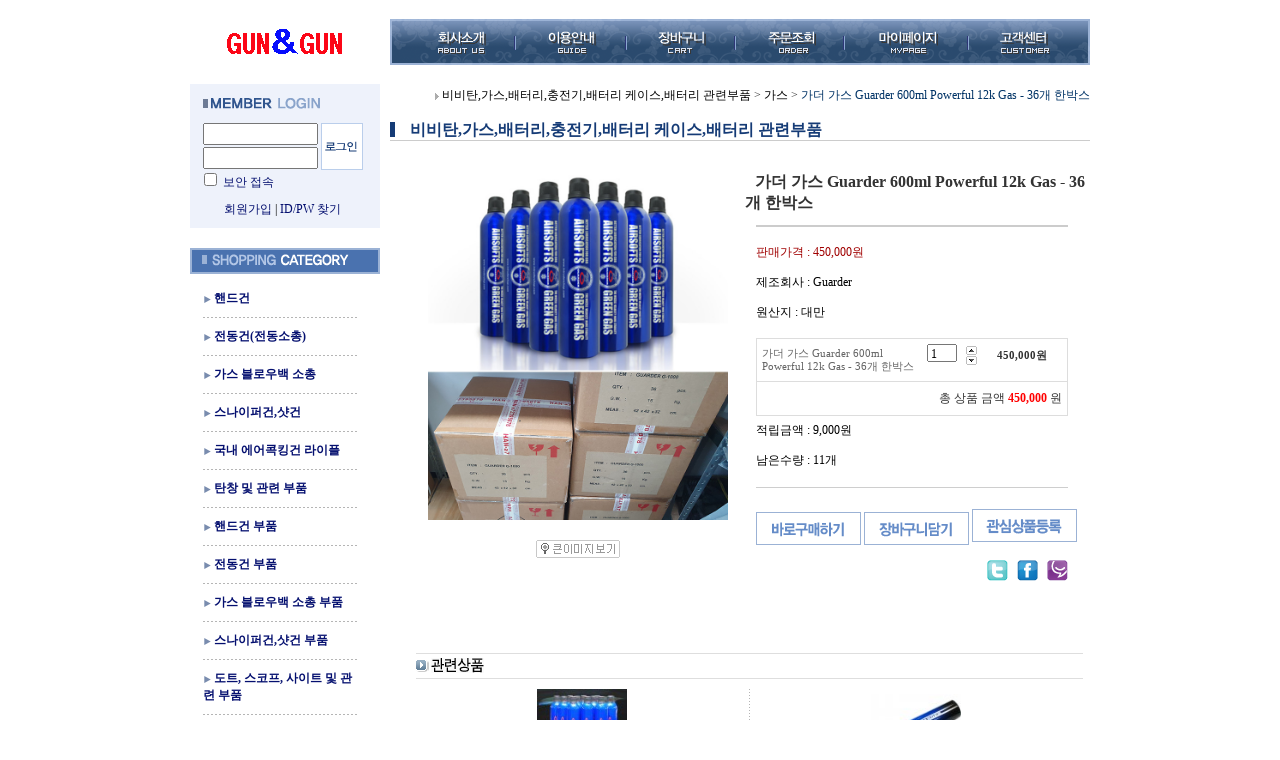

--- FILE ---
content_type: text/html
request_url: https://gunngun.net/shop/shopdetail.html?branduid=74499&special=1&GfDT=bm18W1tA
body_size: 33919
content:
<html>
<head>
<title>건앤건 [가더 가스 Guarder 600ml Powerful 12k Gas - 36개 한박스]</title>
<meta http-equiv="CONTENT-TYPE" content="text/html;charset=EUC-KR">

<style type="text/css">
<!--
td {font-size:9pt; font-family: 굴림; }
td.line {font-size:1pt; font-family: 굴림;}
.lims {font-size:9pt; font-family: 굴림;}
.woong {font-size:9pt; font-family: 굴림;}
.woong1 {font-size:8pt; font-family: 굴림;line-height:130%}
.woong2 {font-size:15pt; font-family: 굴림;line-height:130%;}
.woong3 {font-size:7pt; font-family: matchworks,tahoma;color:#444444;line-height:130%}
.woong4 {font-size:11pt; font-family: 굴림;line-height:130%}
.line {font-size:1px;line-height:1px;}
.input{border:solid 1;font-family:굴림,verdana;font-size:9pt;color:black;background-color:white;height:19px}
.input2{border:solid 0;font-family:굴림,verdana;font-size:9pt;color:black;background-color:white;height:16px}
.textarea {border:solid 1; font-family:굴림,verdana;font-size:9pt;color:black;background-color:white}
input{font-size:9pt; font-family:굴림;}
BODY {font-size:9pt; font-family: 굴림;}
a{text-decoration:none ; font-family: 굴림;}
A:link { text-decoration:none; color:#040f6f; font-family: 굴림;}
A:visited { text-decoration:none; color:#040f6f; font-family: 굴림;}
A:hover { color:#dc143c; text-decoration:underline; font-family: 굴림;}
a img {color:#FFFFFF}
.price {border:0px; color:#A00000; text-align:right; }
.select { background-color:#669900; border:1 solid #90C0FF; border-width:1; font-size:9pt; color:#FFFFFF;font-family:굴림; }
.main_brandname1 { height:30px; }
.main_brandname2 { height:30px; }
.main_brandname3 { height:30px; }
.detail_image { margin-bottom:20px; }
.mtb_player { margin-top:10px; margin-bottom:10px; }
.user_additional_info {font-size:9pt; font-family: 굴림;}
.info_orange {color:#F26622;}
.info_rbrack {color:#303030;}
.user_additional_title, .user_additional_title_must { vertical-align:top; padding-top:5px; text-align:right; font-weight:bold; width:100px; height:24px;}
.user_additional_title_must { color:#FF0000;}
.user_additional_top_title { text-align:center; font-weight:bold; height:24px;}
.user_addtional_top { vertical-align:top; padding-top:5px; text-align:right;}
#delibasic { color:76bf9a}
#delipremium { color:939bbb}
/** 할인상품 취소선 span.mk_discount_box span.mk_origin_price 연속으로 있어야 한다 **/
span.mk_discount_box span.mk_origin_price { text-decoration : line-through; }
.brstar {font-size:8pt;}
.leftbrand {font-size:9pt; font-family: 굴림; }
.leftboard {font-size:9pt; font-family: 굴림; }
.lefttel {font-size:9pt; font-family: 굴림; font-weight:bold; }
.mainbrandname {font-size:9pt; font-family: 굴림; line-height:120%;}
.mainprice {font-size:9pt; font-family: 굴림; line-height:120%;}
.mainbrand {font-size:9pt; font-family: 굴림; font-weight:bold; color:000080;}
.mainspbrandname {font-size:9pt; font-family: 굴림;line-height:120%;}
.mainspprice {font-size:9pt; font-family: 굴림;line-height:120%}
.mainnotice {font-size:9pt; font-family: 굴림; }
.maininfo {font-size:9pt; font-family: 굴림; }
.mainboard {font-size:9pt; font-family: 굴림; }
.brandtitle {font-size:9pt; font-family:굴림; font-weight:bold; line-height:120%;}
.brandsubtitle {font-size:9pt; font-family:굴림; line-height:120%;}
.brandbrandname {font-size:9pt; font-family:굴림;}
.brandprice {font-size:9pt; font-family:굴림; font-weight:bold; color:F89B22}
.brandorg {font-size:9pt; font-family:굴림;}
.brandproduct {font-size:9pt; font-family:굴림;}
.brandconprice {font-size:9pt; font-family:굴림; text-decoration:line-through;}
.brandreserve {font-size:9pt; font-family:굴림;}
.brandadd {font-size:9pt; font-family:굴림;}
.brandsort {font-size:9pt; font-family:굴림;}
.brandpage {font-size:9pt; font-family:굴림;}
.brandcurpage {font-size:9pt; font-family:굴림; color:FF0000}
.brandaddsub_title_space {padding-top:15px;}
.brandaddsub_title_space_reverse {padding-bottom:15px;}
.brandengsub_title_space {padding-top:15px;}
.brandengsub_title_space_reverse {padding-bottom:15px;}

div.subtitle {
    z-index:99;
    display: none;
    width:160px;
    height: 200px;
    position: absolute;
    left:0px;
    top:-130px;
    padding: 15px 15px 15px 15px;
}
/** 옵션 미리보기 기본 스타일, 변경시에는 앞에 #MK_opt_preview 를 붙여서 개별디자인에 넣으면 ok **/
.mk_option_preview_outer {
    display : inline;
}
.mk_option_preview {
    background-color : white;
}
.mk_prd_option_list {
    color : #404040;
    font-size : 8pt;
    font-family : dotum;
    list-style : none;
    padding : 3px 3px 0;
    background-color : white;
    border : 1px solid #7899C2;
    width : 170px;
    margin : 0;
    text-align : left;
}

.mk_prd_option_list LI {
    line-height : 1.4;
    margin : 5px 0;
    display : block;
}

.mk_prd_option_list .mk_bt_opt_close {
    text-align : right;
}

.mk_prd_option_list .option-soldout {
    color : red;
}

/** 옵션 미리보기 - 리스트 **/
.mk_prd_option_list LI UL {
    list-style : none;
    padding : 0;
    margin : 4px 0 0 10px;
}

.mk_prd_option_list LI UL LI {
    line-height : 1.4;
    padding : 0;
    margin : 0;
}

.mk_prd_option_list LI H3 {
    margin : 0;
    font-size : 9pt;
}
/** 옵션 미리보기 - 조합 **/
.mk_prd_option_list .option-name {
    padding : 2px;
    background-color : #D6E5F7;
    color : #405F95;
    border-left : 2px solid #BBC9E3;
}
.mk_prd_option_list .option-required {
    color : red;
}

/* 상품색상 */
.mk_color {
    margin:2px 0;
}
.mk_color_list {
    padding:0;margin:0;
	display: inline;
	font-size: 0;
	line-height: 0;
	vertical-align: text-top;
	*vertical-align: middle;
}
.mk_color_list li {
	display: inline;
	margin-right: 5px;
}
.mk_color_list li span {
	display: inline-block;
}
.mk_color_list.size-lv1 li span {
	width: 7px;
	height: 7px;
}
.mk_color_list.size-lv2 li span {
	width: 9px;
	height: 9px;
}
.mk_color_list.size-lv3 li span {
	width: 11px;
	height: 11px;
}
.mk_color_list.size-lv4 li span {
	width: 13px;
	height: 13px;
}

.mk_color_align_left {text-align:left}
.mk_color_align_center {text-align:center}
.mk_color_align_right {text-align:right}
#passimg { z-index:100; }

.img_gray_filter {
    filter: url("data:image/svg+xml;utf8,<svg xmlns=\'http://www.w3.org/2000/svg\'><filter id=\'grayscale\'><feColorMatrix type=\'matrix\' values=\'0.3333 0.3333 0.3333 0 0 0.3333 0.3333 0.3333 0 0 0.3333 0.3333 0.3333 0 0 0 0 0 1 0\'/></filter></svg>#grayscale"); /* Firefox 10+, Firefox on Android */
    filter: gray; /* IE6-9 */
    -webkit-filter: grayscale(100%); /* Chrome 19+, Safari 6+, Safari 6+ iOS */
    filter:gray(enabled=1)
 }

.img_alpha_filter {
    -ms-filter: 'progid:DXImageTransform.Microsoft.Alpha(Opacity=50)'; /* IE 8 */
    filter: progid:DXImageTransform.Microsoft.Alpha(Opacity=50); /* IE 7 and olders */
    opacity: 0.5; 
}

-->
</style>

<link rel="stylesheet" href="/images/d3/m_01/css/font-awesome.min.css" />
<link rel="stylesheet" href="/css/search_engine_d2.css" />

<script>

var subtitle_id = {'className':'subtitle','gapTop':5 };
</script>
<img id ="subtitle_info" style="position:absolute; display:none"  />
<script>
var baskethidden="A";
</script>
<script type="text/javascript" src="/js/jquery-1.7.2.min.js"></script>
</head>
<IFRAME id=loginiframe name=loginiframe style="display:none" frameborder='no' scrolling=no></IFRAME>
<div id="basketpage" name="basketpage" style="position:absolute; visibility:hidden;"></div>
<script type="text/javascript">var shop_language = 'kor';</script>
<link type="text/css" href="/css/shopdetail.css" rel="stylesheet" />
<!--script type="text/javascript" src="../js/dragndrop.js"></script-->
<script type="text/javascript" src="/js/detailpage.js"></script>
<script type="text/javascript" src="/js/lib.js"></script>
<script type="text/javascript" src="/js/jquery.js"></script>

<script type="text/javascript" src="/js/prototype.js"></script>
<script language="JavaScript" type="text/javascript">
var is_kakao_pixel_basket = 'N';
var display_option_stock = function (opt_type) {
    var _form = document.form1;
    var option_stock_display = 'NO';
    if (option_stock_display == 'NO') { return; }

    switch (opt_type) {
        case 'NL':
            if (typeof _form.spcode != 'undefined' && _form.spcode.value.length > 0) {     // spcode 가 선택이 되었을때만 실행
                if (typeof _form.spcode2 != 'undefined' && _form.spcode2.type != 'hidden') {
                    for (i = 0; i < _form.spcode2.length; i++) {
                        _opt = _form.spcode2.options[i];
                        if (_opt.value.length == 0) {
                            continue;
                        }
                        _opt.text = ori_opt_text[i - 2];     // 초기화
                        opt_stock = num[((i-2) * 10) + (_form.spcode.selectedIndex - 2)];
                        if (opt_stock == 100000) {
                            if (option_stock_display == 'DISPLAY') {
                                _opt.text += ' (재고수량 : 무제한)';
                            }
                        } else if (opt_stock > 0) {
                            _opt.text += ' (재고수량 : ' + opt_stock + ' 개)';
                        }
                    }
                }
            }
            break;
        case 'PS':
            if (Object.keys(stockInfo).length > 0) {        // 재고 정보가 존재할경우만 실행
                var select_elements = document.getElementsByName('optionlist[]');     // object or collection return 됨
                
                // 1. 필수인 옵션 element만 뽑는다.
                var _mandatory_sel = []
                  , _mandatory_sel_idx = []
                  , _stock_key = [];
                for (var i = 0, sel_cnt = select_elements.length; i < sel_cnt; i++) {
                    var _sel = select_elements[i];
                    if (_sel.getAttribute('mandatory') == 'Y') {
                        _mandatory_sel.push(_sel);
                        _mandatory_sel_idx.push(i);
                    }
                }

                // 2. stock key를 뽑는다. (필수 옵션의 갯수 - 1 은 마지막 필수옵션 이전까지의 옵션들)
                for (var i = 0, _idx_cnt = _mandatory_sel_idx.length - 1; i < _idx_cnt; i++) {
                    if (select_elements[_mandatory_sel_idx[i]].value.length > 0) {
                        _stock_key.push(select_elements[_mandatory_sel_idx[i]].options.selectedIndex - 1);
                    }
                }

                // 필수옵션이 1개 이면 여기서 관련변수 변경
                if (_mandatory_sel_idx.length == 1) {
                    _stock_key.push(0);
                }


                // 3. stock key가 있으면 마지막 옵션에 options를 수정해준다
                if (_stock_key.length > 0) {
                    for (var i = 0; i < _mandatory_sel[_idx_cnt].length; i++) {      // 마지막 element
                        var _opt = _mandatory_sel[_idx_cnt].options[i];
                        if (_opt.value.length > 0) {
                            _opt.text = _opt.getAttribute('origin');                    // 초기화
                            _real_stock_key = _mandatory_sel_idx.length == 1 ? (i - 1) : _stock_key.join(',') + ',' + (i - 1);

                            if (option_stock_display == 'DISPLAY' && stockInfo[_real_stock_key] == -1) {
                                _opt.text += " (재고수량 : 무제한)";
                            }
                            if (stockInfo[_real_stock_key] > 0) {
                                _opt.text += " (재고수량 : " + stockInfo[_real_stock_key] + " 개)";
                            }
                        }
                    }
                }
            }
            break;
    }
};

var display_coll_option_stock = function (opt_type, num) {
    var option_stock_display = 'NO';
    if (option_stock_display == 'NO') { return; }
    var _form = document.allbasket;
    
    switch (opt_type) {
        case 'NL':
            var _spcode = _form.spcode[num];
            var _spcode2 = _form.spcode2[num];
            if (typeof _spcode != 'undefined' && _spcode.value.length > 0) {     // spcode 가 선택이 되었을때만 실행
                if (typeof _spcode2 != 'undefined' && _spcode2.type != 'hidden') {
                    var _num = _spcode.getAttribute('stock').split(',');
                    for (i = 0; i < _spcode2.length; i++) {
                        var _opt = _spcode2.options[i];
                        if (_opt.value.length == 0) {
                            continue;
                        }
                        _opt.text = _opt.getAttribute('origin');     // 초기화
                        var opt_stock = _num[((i-2) * 10) + (_spcode.options.selectedIndex - 2)];
                        if (opt_stock == '') {
                            if (option_stock_display == 'DISPLAY') {
                                _opt.text += ' (재고수량 : 무제한)';
                            }
                        } else if (opt_stock == 0) {
                            _opt.text += ' (품절)';
                        } else if (opt_stock > 0) {
                            _opt.text += ' (재고수량 : ' + opt_stock + ' 개)';
                        }
                    }
                }
            }
            break;
        case 'PS':
            var _stockInfo = window['optionlist' + num + '_stockInfo'];
            if (Object.keys(_stockInfo).length > 0) {        // 재고 정보가 존재할경우만 실행
                var select_elements = document.getElementsByName('optionlist' + num + '[]');     // object or collection return 됨

                // 1. 필수인 옵션 element만 뽑는다.
                var _mandatory_sel = []
                  , _mandatory_sel_idx = []
                  , _stock_key = [];
                for (var i = 0, sel_cnt = select_elements.length; i < sel_cnt; i++) {
                    var _sel = select_elements[i];
                    if (_sel.getAttribute('mandatory') == 'Y') {
                        _mandatory_sel.push(_sel);
                        _mandatory_sel_idx.push(i);
                    }
                }

                // 2. stock key를 뽑는다. (필수 옵션의 갯수 - 1 은 마지막 필수옵션 이전까지의 옵션들)
                for (var i = 0, _idx_cnt = _mandatory_sel_idx.length - 1; i < _idx_cnt; i++) {
                    if (select_elements[_mandatory_sel_idx[i]].value.length > 0) {
                        _stock_key.push(select_elements[_mandatory_sel_idx[i]].options.selectedIndex - 1);
                    }
                }

                // 필수옵션이 1개 이면 여기서 관련변수 변경
                if (_mandatory_sel_idx.length == 1) {
                    _stock_key.push(0);
                }


                // 3. stock key가 있으면 마지막 옵션에 options를 수정해준다
                if (_stock_key.length > 0) {
                    for (var i = 0; i < _mandatory_sel[_idx_cnt].length; i++) {      // 마지막 element
                        var _opt = _mandatory_sel[_idx_cnt].options[i];
                        if (_opt.value.length > 0) {
                            _opt.text = _opt.getAttribute('origin');                    // 초기화
                            _real_stock_key = _mandatory_sel_idx.length == 1 ? (i - 1) : _stock_key.join(',') + ',' + (i - 1);

                            if (_stockInfo[_real_stock_key] == 0) {
                                _opt.text += " (품절)";
                            } else if (option_stock_display == 'DISPLAY' && _stockInfo[_real_stock_key] == -1) {
                                _opt.text += " (재고수량 : 무제한)";
                            } else if (_stockInfo[_real_stock_key] > 0) {
                                _opt.text += " (재고수량 : " + _stockInfo[_real_stock_key] + " 개)";
                            }
                        }
                    }
                }
            }
            break;
    }
}

var changeOpt2value = function(num) {
    var optionIndex = optval = '';
    var optcnt=0;
    var oki=oki2='-1';
    if (!$('option_type')) {
       if(typeof document.form1.spcode!="undefined" && document.form1.spcode.selectedIndex>1){
          temp2=document.form1.spcode.selectedIndex-1;
          if(typeof document.form1.spcode2=="undefined" || document.form1.spcode2.type == 'hidden') temp3=1;
          else temp3 = document.form1.spcode2.length;
          for(var i=2;i<temp3;i++){
             var len = document.form1.spcode2.options[i].text.length;
             document.form1.spcode2.options[i].text = document.form1.spcode2.options[i].text.replace(' (품절)', '');
             if(num[(i-2)*10+(temp2-1)]==0){
                document.form1.spcode2.options[i].text= document.form1.spcode2.options[i].text+' (품절)';
             }
          }
       }
    }
};
function hanashopfree(){
}
function imageview(temp,type) {
    var windowprops = "height=350,width=450,toolbar=no,menubar=no,resizable=no,status=no";
    if (type=="1"){
        windowprops+=",scrollbars=yes";
        var imgsc = "yes";
    } else {
        var imgsc = "";
    }
    if (temp.length == 0) {
        alert("큰이미지가 없습니다.");
        return;
    }

    var n4 = (document.layers)?true:false;
    if (n4) {
        var url = "/shop/image_view.html?scroll="+imgsc+"&image=/shopimages/a72395878/" + escape(temp);
    } else {
        var url = "/shop/image_view.html?scroll="+imgsc+"&image=/shopimages/a72395878/" + temp;
    }
    window.open(url, "win", windowprops);
}
//바로톡
function link_barotalk() {
    window.open('/baro/baro.html', 'barotalk', 'scrollbars=yes,height=600,width=450,resize=no');
}

// 신바로톡 
function link_new_barotalk() {
    window.open('/shop/barotalk_user_link.html?branduid=74499&xcode=&mcode=&scode=', 'newbarotalk', 'scrollbars=yes,height=660,width=638,resize=no');
}
function link_video_barotalk() {
    window.open('/shop/barotalk_video_link.html?video_id=_a72395878', 'videotalk', 'scrollbars=yes,height=600,width=450,resize=no');
}
function go_hashtag(search) {
    document.hashtagform.search.value = search
    document.hashtagform.submit();
}
 function send_wish(temp,temp2) {
    if (document.getElementById('option_type')) {
        wishvalidateSubmit(temp, document.form1,'A');
        return;
    }
   if(temp2!=""){
      document.form1.opts.value="";
      for(i=0;i<temp2;i++){
         document.form1.opts.value+=document.form1.mulopt[i].selectedIndex+",";
		 document.form1.optslist.value+=document.form1.mulopt[i].value+"[||]";
      }
   }
   if(typeof document.form1.spcode!="undefined" && document.form1.spcode.selectedIndex<2){
       temp2=document.form1.spcode.selectedIndex-1;
       if(typeof document.form1.spcode2=="undefined" || document.form1.spcode2.type == 'hidden') temp3=1;
       else temp3=document.form1.spcode2.selectedIndex-1;
       if(num[(temp3-1)*10+(temp2-1)]==0){
           alert("선택하신 상품의 옵션은 품절되었습니다. 다른 옵션을 선택하세요");
           document.form1.spcode.focus();
           return;
       }
   }



   document.form1.ordertype.value+= "|parent.|layer";
   document.form1.target = "loginiframe";

   document.form1.action = 'shopdetail.html';
   document.form1.mode.value = 'wish';
   document.form1.optiontype.value = "NO";
   //document.form1.target  = "new";

   document.form1.submit();
}

function viewlayerbasket(temp,item,type){
	
   //바로구매시 장바구니 옵션처리
   if(temp=='visible'){
      var pars = 'item='+item+'&type=' + type;
      jQuery.ajax({
            url : '/shop/gobasket.layer.html',
            type : 'POST',
            data : {item : item, type : type}, 
            success : function(req) {
                document.getElementById('basketpage').innerHTML = req;
            }
      });
      if(typeof(document.all('basketpage'))!='undefined'){
        var _x = (jQuery(window).width()) / 2 + jQuery(document).scrollLeft() - 125;

        if (jQuery().jquery >= '1.8') {
            var windowH = window.innerHeight;
        } else {
            var windowH = jQuery(window).height();
        }

        var _y = windowH / 2 + jQuery(document).scrollTop() - 100;
         
         basketpage.style.width=380;
         basketpage.style.height=200;
         basketpage.style.left=_x + 'px';
         basketpage.style.top=_y + 'px';
         basketpage.style.zIndex='10000';
      }
   }
   if(typeof(document.all('basketpage'))!='undefined'){
      basketpage.style.visibility=temp;
   }
}

 function send(temp,temp2,direct_order) {

    if(document.getElementById('logrecom')) {
        logrecom_cart_log(logreco_id, 2, log_url); 
    }
    
   document.form1.ordertype.value='';
   if (document.form1.amount.value.length==0 || document.form1.amount.value < 1)
   {  alert("주문수량을 입력하세요."); document.form1.amount.focus();return; }
   if (isNaN(document.form1.amount.value))
   {  alert("주문수량에 숫자를 입력해주세요.");
      document.form1.amount.focus(); return; }
   if(temp=="baro") {
		var Naverpay_Btn_W	 =  document.getElementsByName('navercheckout');
		var Naverpay_Btn_Chk = false;
		if(Naverpay_Btn_W.length > 0) {			
			for (var np=0 ; np < Naverpay_Btn_W.length ; np++) {
				if(Naverpay_Btn_W[np].value) {
					Naverpay_Btn_Chk = true;
				} else {
					Naverpay_Btn_Chk = false;
				}
			}
		}

        // 카카오페이 바로구매
        var kakaopay_info_buy_cart = 'N';
        if (direct_order && direct_order == 'kakaopay_direct') {
            kakaopay_info_buy_cart = '';
            try{
                var aElement = document.createElement( "<input type='hidden' name='direct_order' id='direct_order' value='kakaopay_direct'>" );
            } catch (e) {
                var aElement = document.createElement( "input" );
                aElement.setAttribute('type','hidden');
                aElement.setAttribute('name','direct_order');
                aElement.setAttribute('id','direct_order');
                aElement.setAttribute('value', 'kakaopay_direct');
            }
            document.form1.appendChild( aElement );
        }

       // 장바구니 바로구매옵션 장바구니 상품 포함 으로 설정된경우 장바구니에 상품담겨진경우 얼랏창 노출
       if ('N' == 'N' && '0' > 0 && Naverpay_Btn_Chk === false && (!document.getElementById('direct_order') || (document.getElementById('direct_order') && document.getElementById('direct_order').value != 'payco_checkout'))) {
            var baro_basket_msg = '장바구니에 담겨 있는, 상품도 함께 주문됩니다.\n원치 않으실 경우 장바구니를 비워주세요.';

            // 카카오바로구매 장바구니 제외 조건이면 경고창 띄우지 않음
            if (kakaopay_info_buy_cart == 'Y' && (document.getElementById('direct_order') && document.getElementById('direct_order').value == 'kakaopay_direct')) {
                baro_basket_msg = '';
            }
            if (baro_basket_msg) alert(baro_basket_msg);
       }
       document.form1.ordertype.value='baro';
       document.form1.ordertype.value+= "|parent.|layer";
       document.form1.target = "loginiframe";
   }else {
       document.form1.ordertype.value='';
       document.form1.target = "";

          }
   if (document.getElementById('option_type')) {
        document.form1.action = '/shop/basket.html';
        validateSubmit(temp, document.form1,'A');
        return;
   }
   if(temp2!=""){
      document.form1.opts.value="";
      for(i=0;i<temp2;i++){
         if(document.form1.optselect[i].value==1 && document.form1.mulopt[i].selectedIndex==0){
            alert("필수선택 항목입니다. 옵션을 반드시 선택하세요.");
            document.form1.mulopt[i].focus();
            return;
         }
         document.form1.opts.value+=document.form1.mulopt[i].selectedIndex+",";
      }
   }
   if(typeof document.form1.spcode!="undefined" && document.form1.spcode.selectedIndex<2){
      alert("옵션을 선택하셔야 구매가 가능합니다.");
      document.form1.spcode.focus();
      return;
   }
   if(typeof document.form1.spcode2!="undefined" && document.form1.spcode2.selectedIndex<2){
      alert("옵션을 선택하셔야 구매가 가능합니다.");
      document.form1.spcode2.focus();
      return;
   }
   if(typeof document.form1.spcode!="undefined" && document.form1.spcode.selectedIndex<2){
       temp2=document.form1.spcode.selectedIndex-1;
       if(typeof document.form1.spcode2=="undefined") temp3=1;
       else temp3=document.form1.spcode2.selectedIndex-1;
       if(num[(temp3-1)*10+(temp2-1)]==0){
           alert("주문수량을 입력하세요.");
           document.form1.spcode.focus();
           return;
       }
   }
   document.form1.ordertype.value+= "|parent.|layer";
   document.form1.target = "loginiframe";
    document.form1.action = '/shop/basket.html';
    //document.form1.target  = "new2";

    // 페이코 간편구매
    if (document.getElementById('direct_order') && document.getElementById('direct_order').value == 'payco_checkout') {
        window.open('', 'payco_win', 'width=692');
        document.form1.target = "payco_win";
    }


    document.form1.submit();
}
function allbasket(temp,temptype){
   var optionIndex = ''; //new Array();
   if (document.getElementById('option_type')) {
        if(validateSubmit('check', document.form1,'A')===false) return;
        //return;

        var optionArr = document.getElementsByName('optionlist[]');

        for (var i = 0; i < optionArr.length; i++) {
            optionIndex+=optionArr[i].value+"|";
        }
        var alluid=document.form1.uid.value;
        var alloptype=document.form1.option_type.value;
   }
   optionIndex+="[||]";
   if (document.form1.amount.value.length==0)
   {  alert("주문수량을 입력하세요."); document.form1.amount.focus();return; }
   if (isNaN(document.form1.amount.value))
   {  alert("주문수량에 숫자를 입력해주세요.");
      document.form1.amount.focus(); return; }
   var allamount=","+document.form1.amount.value;
   if(typeof document.form1.optselect!="undefined"){
      document.form1.opts.value="";
      for(i=0;i<document.form1.optselect.length-1;i++){
         if(document.form1.optselect[i].value==1 && document.form1.mulopt[i].selectedIndex==0){
            alert("필수선택 항목입니다. 옵션을 반드시 선택하세요.");
            document.form1.mulopt[i].focus();
            return;
         }
         document.form1.opts.value+=document.form1.mulopt[i].selectedIndex+",";
      }
      //document.form1.opts.value = document.form1.opts.value.substring(0,document.form1.opts.value.length-1);
   }

   var allopts="|"+document.form1.opts.value;
   if(typeof document.form1.spcode!="undefined" && document.form1.spcode.selectedIndex<2){
      alert("옵션을 선택하셔야 구매가 가능합니다.");
      document.form1.spcode.focus();
      return;
   }
   if(typeof document.form1.spcode2!="undefined" && document.form1.spcode2.selectedIndex<2){
      alert("옵션을 선택하셔야 구매가 가능합니다.");
      document.form1.spcode2.focus();
      return;
   }
   if(typeof document.form1.spcode!="undefined" && document.form1.spcode.selectedIndex<2){
       temp2=document.form1.spcode.selectedIndex-1;
       if(typeof document.form1.spcode2=="undefined") temp3=1;
       else temp3=document.form1.spcode2.selectedIndex-1;
       if(num[(temp3-1)*10+(temp2-1)]==0){
           alert("선택하신 상품의 옵션은 품절되었습니다. 다른 옵션을 선택하세요");
           document.form1.spcode.focus();
           return;
       }
   }
   var basval;
   var collbrandcode=",004002000028";
   if(typeof document.form1.spcode!="undefined")  var allspcode=","+document.form1.spcode.value;
   if(typeof document.form1.spcode2!="undefined")  var allspcode2=","+document.form1.spcode2.value;

   for(i=0;i<temp;i++){
       if(document.allbasket.collbasket[i].checked==true){
            collbrandcode+=","+ document.allbasket.collbasket[i].value;
       }
   }
   if(collbrandcode.length==0) {
       alert("선택된 상품이 없습니다.");
       document.allbasket.collbasket.focus();
       return;
   }
      document.allbasket.collbrandcode.value=collbrandcode;
   document.allbasket.aramount.value=allamount;
   document.allbasket.arspcode.value=allspcode;
   document.allbasket.arspcode2.value=allspcode2;
   document.allbasket.optionindex.value=optionIndex;
   document.allbasket.aropts.value=allopts;
   document.allbasket.alluid.value=alluid;
   document.allbasket.alloptiontype.value=alloptype;
   if(temptype=="baro") {
       document.allbasket.ordertype.value='baro';
       document.allbasket.ordertype.value+= "|parent.|layer";
       document.allbasket.target = "loginiframe";
   }
   document.allbasket.ordertype.value+= "|parent.|layer";
   document.allbasket.target = "loginiframe";
   document.allbasket.submit();
 }



// 판매가격 수량변경 - whitesal

    // 콤마삽입
    function comma(n) {
	    if (isNaN(n))
		    return 0;

	    var reg = /(^[+-]?\d+)(\d{3})/;		// 정규식
	    n += '';							// 숫자를 문자열로 변환
	    while (reg.test(n))
		    n = n.replace(reg, '$1' + ',' + '$2');
	    return n;
    }

    // 금액 변경후 문자열 리턴
    function change_price_str(F_str, G_price, N_count) {
        if(!F_str || !G_price || !N_count)
            return;

        var F_str   = F_str.innerHTML;
        var price_x = F_str.replace(/[^0-9]?/g,'');
        var firtstr = F_str.substr(0, F_str.indexOf(price_x.substring(0,1)));
        var laststr = F_str.substr(F_str.lastIndexOf(price_x.charAt(price_x.length-1))+1);
        var total_price = comma(G_price * N_count);
        var total_str = firtstr + total_price  + laststr;
        return total_str;
    }
    
    // 기본금액 추출
    function defult_price_extract(data) {
        if(!data)
            return;

        var strstr = data.innerHTML;
        var price = strstr.replace(/[^0-9]?/g,''); ;
    
        if(!data.getAttribute('price')) {
            data.setAttribute('price', price);
        }

        price = parseInt(data.getAttribute('price').replace(',', ''));

        return price;
    }


    // 인풋박스 수량변경.
    function price_ctl() {
        var option_type_wh = 'NO';
        if(option_type_wh != 'NO' && option_type_wh != '') {
            return;
        }

        if(document.getElementsByName('optionlist[]').length > 0) {
            return;
        }

        var test = parseInt(document.form1.amount.value);
        //if(!test) {test = 1;}
        if(test > 0) {
            document.form1.amount.value = test;
            test = parseInt(document.form1.amount.value);
            count_change('no',test);
        }
    }   

    if( window.addEventListener ) {
        window.addEventListener("load",function() {
            if(document.form1.amount)
                document.form1.amount.onchange = function(){price_ctl()};
        },false);
    } else if( document.addEventListener ) {
        document.addEventListener("load",function() {
            if(document.form1.amount)
                document.form1.amount.onchange = function(){price_ctl()};
        },false);
    } else if( window.attachEvent ) {
        window.attachEvent("onload",function() {
           if(document.form1.amount)
                document.form1.amount.onchange = function(){price_ctl()};
        });
    }


	function count_change(temp,miniq) {
		var test = parseInt(document.form1.amount.value);
        if (document.form1.miniq) {
            var _min = parseInt(document.form1.miniq.value);
        } else {
            var _min = 1;
        } 

        if (document.form1.maxq) {
            var _max = parseInt(document.form1.maxq.value);
        } else {
            var _max = 100000;
        } 
        
        if(!test) test=0;

		miniq = parseInt(miniq);
		if(temp == 0) {
			test += miniq; 
		}else if(temp == 1) {
			if(test > miniq) 
				test -= miniq; 
		}

        if (test < _min) {
            alert(((shop_language == 'eng') ? 'The minimum purchase quantity is ' + _min : '해당상품은 최소 구매수량이 ' + _min + '개입니다'));
            test = _min;
        }
        if (test > _max) {
            alert(((shop_language == 'eng') ? 'The maximum purchase quantity is ' + _min : '해당상품은 최대 구매수량이 ' + _max + '개입니다'));
            test = _max;
        }
		
        document.form1.amount.value = test;
        
        var option_type_wh = 'NO';
        if(option_type_wh != 'NO' && option_type_wh != '') {
            return;
        }

        // 판매가격
        var mk_price_value = document.getElementById('mk_price_value');
        if(mk_price_value) {
            var price = defult_price_extract(mk_price_value);
            var total_str = change_price_str(mk_price_value, price, test);
            if(total_str)
                mk_price_value.innerHTML = total_str;
        }

        // 기간 할인가격
        var mk_brand_discount_price = document.getElementById('change_discount_price_wh');
        if(mk_brand_discount_price) {  
            var price = defult_price_extract(mk_brand_discount_price);
            var total_str = change_price_str(mk_brand_discount_price, price, test);
            if(total_str)
                mk_brand_discount_price.innerHTML = total_str;
        }
	}
 
  function login_chk(tmp){
     //alert ("회원에게만 제공이 되는 서비스입니다.\n우선 로그인을 하여 주시기 바랍니다.");
     alert ("회원에게만 제공이 되는 서비스입니다.\n우선 로그인을 하여 주시기 바랍니다.");
     location.href="/shop/member.html?type=wish&brandcode="+tmp;
  }
  function clickcoupon(temp, brandcode){
    // 쿠폰 다운의 경우 Ajax로 처리
        jQuery.ajax({
            url : "/shop/download_coupon.ajax.html",
            type : 'POST',
            data: {couponnum : temp, brandcode : brandcode, type : 'coupon'},
            success : function(res) {
                res2 = res.substring(0,1);
                res3 = res.substring(2);
                alert(res3);
                if (res2 == 'Y') {
                    location.href='/shop/member.html?type=shopdetail&brandcode=004002000028&code=004&mcode=002&scode=&xtype=X';
                }
            }
        });
  }
/*
  * 리뷰 전체 펼침 기능
  $reviewlist = "O" 일때 기능 사용
*/
function reviewAllopen(temp,temp2) {
    for (i=1; i<=temp2; i++)   {
       document.getElementById('reviewblock' + i).style.display = 'block';
    }
}
var oriimg;
function multi_image_view(obj) {
    var img_obj = document.getElementById('lens_img');
    if (img_obj) {
        oriimg = img_obj.src;
        img_obj.src = obj.src;
    }
}
function multi_image_ori() {
    var img_obj = document.getElementById('lens_img');
    if (img_obj) {
        img_obj.src =oriimg;
    }
}
</script>
<!--script type="text/javascript" src="../js/detailoption.js"></script-->
</head>
<form action="shopbrand.html" method="post" name="hashtagform">
        <input type="hidden" name="search" value="">
        <input type="hidden" name="search_ref" value="hashtag">
</form>

<div id="detailpage" name="detailpage" style="position:absolute; visibility:hidden;"></div>
<body bgcolor=#ffffff MARGINWIDTH="0" MARGINHEIGHT="0" topmargin=0 leftmargin=0>


<script>
function pvd_join_pop() {
    alert('접근할 수 없습니다.\n관리자에게 문의 하시기 바랍니다');
}
function popup_personal() {
    alert('회원 로그인을 해주세요.');
    location.href ='/shop/member.html?type=personal';
}
 function info(temp,temp2) {
    window.open("/html/information.html?date="+temp+"&db="+temp2,"","width=620,height=500,scrollbars=yes");
 }
function sendmail() {
   window.open("/html/email.html","email","height=100,width=100");
}
function estimate() {
}
function check_log() {
    if (document.search.id.value.length==0) {
       document.search.id.focus();
       alert("회원 ID를 입력하세요.");return;
    }
    if (document.search.passwd.value.length==0) {
       document.search.passwd.focus();
       alert("회원 비밀번호를 입력하세요.");return;
    }
    document.formlogin.id.value=document.search.id.value;
    document.formlogin.passwd.value=document.search.passwd.value;
    if(typeof document.search.save_id !="undefined" && document.search.save_id.checked == true) {
        document.formlogin.save_id.value="on";
    }
    if(typeof document.search.ssl!="undefined" && document.search.ssl.checked==true){
        document.formlogin.ssl.value=document.search.ssl.value;
    }
    formsubmitsend();
 }
 function formsubmitsend() {
    document.formlogin.submit();
 }

function CheckKey_log()
{
 key=event.keyCode;
 if (key==13)
 {
  check_log()
 }
}

var viewssllog="";
function clickssllog(){
   if(!viewssllog.closed && viewssllog) viewssllog.focus();
   else{
       viewssllog = window.open("about:blank","viewssllog","height=304,width=458,scrollbars=no")
       viewssllog.document.write('<title>보안접속이란?</title>');
       viewssllog.document.write('<style>\n');
       viewssllog.document.write('body { background-color: #FFFFFF; font-family: "굴림"; font-size: x-small; } \n');
       viewssllog.document.write('P {margin-top:2px;margin-bottom:2px;}\n');
       viewssllog.document.write('</style>\n');
       viewssllog.document.write('<body topmargin=0 leftmargin=0 marginleft=0 marginwidth=0>\n');
       viewssllog.document.write('<a href="JavaScript:self.close()"><img src="/images/common/ssllogin_aboutimg.gif" align=absmiddle border=0></a>');
       viewssllog.moveTo(100,100);
   }
}
    if (typeof prev_search == 'undefined') {
        function prev_search() {
            if (document.getElementsByName('mutisearch').length > 0) {
                var encdata = document.getElementsByName("mutisearch")[0].value.replace(/%/g, encodeURIComponent('%'));
                document.topsearch.action = '/shop/shopbrand.html?search=' + decodeURIComponent(encdata) + '&refer=' + window.location.protocol;
                if (document.search != undefined) {
                    document.search.action = '/shop/shopbrand.html?search=' + decodeURIComponent(encdata) + '&refer=' + window.location.protocol;
                }
            } else {
                var encdata = document.getElementsByName("search")[0].value.replace(/%/g, encodeURIComponent('%'));
                document.topsearch.action = '/shop/shopbrand.html?search=' + decodeURIComponent(encdata) + '&refer=' + window.location.protocol;
                if (document.search != undefined) {
                    document.search.action = '/shop/shopbrand.html?search=' + decodeURIComponent(encdata) + '&refer=' + window.location.protocol;
                }
            }
        }
    }
function CheckKey_search()
{
 key=event.keyCode;
 if (key==13)
 {
              prev_search();
      }
}
function left_userexit(){
   alert('로그인후 이용가능합니다');
   location.href="/shop/member.html";
 }

//출석체크 팝업 081210 jenna
 function left_usernotepop_open() {
   alert('로그인후 이용가능합니다');
   location.href="/shop/member.html?type=reserve&open_type=usernote";
 }
</script>

<script type='text/javascript' src='/js/bookmark.js'></script>
<script type="text/javascript" src="/js/design_func.js"></script>
<script language="JavaScript">
 function topnotice(temp,temp2) {
    window.open("/html/notice.html?date="+temp+"&db="+temp2,"","width=450,height=450,scrollbars=yes");
 }
 function logout() {
    location.href="/top10.html?type=logout";
 }
 function top_sendmail() {
   window.open("/html/email.html","email","height=100,width=100");
 }
 function top_check_log() {
    if (typeof document.top_form_log.id != "undefined" && document.top_form_log.id.value.length==0) {
       document.top_form_log.id.focus();
       //alert("회원 ID를 입력하세요.");return;
       alert("회원 ID를 입력하세요.");return;
    }
    if (typeof document.top_form_log.passwd != "undefined" && document.top_form_log.passwd.value.length==0) {
       document.top_form_log.passwd.focus();
       //alert("회원 비밀번호를 입력하세요.");return;
       alert("회원 비밀번호를 입력하세요.");return;
    }
    top_submitsend();
 }
 function top_submitsend() {
    document.top_form_log.submit();
 }
 function top_CheckKey_log(){
    key=event.keyCode;
    if (key==13){ top_check_log() }
 }

var viewssltop="";
function clickssltop(){
   if(!viewssltop.closed && viewssltop) viewssltop.focus();
   else{
       viewssltop = window.open("about:blank","viewssltop","height=304,width=458,scrollbars=no")
       viewssltop.document.write('<title>보안접속이란?</title>');
       viewssltop.document.write('<style>\n');
       viewssltop.document.write('body { background-color: #FFFFFF; font-family: "굴림"; font-size: x-small; } \n');
       viewssltop.document.write('P {margin-top:2px;margin-bottom:2px;}\n');
       viewssltop.document.write('</style>\n');
       viewssltop.document.write('<body topmargin=0 leftmargin=0 marginleft=0 marginwidth=0>\n');
       viewssltop.document.write('<a href="JavaScript:self.close()"><img src="/images/common/ssllogin_aboutimg.gif" align=absmiddle border=0></a>');
       viewssltop.moveTo(100,100);
   }
}
    if (typeof prev_search == 'undefined') {
        function prev_search() {
            if (document.getElementsByName('mutisearch').length > 0) {
                document.topsearch.action = '/shop/shopbrand.html?search=' + decodeURIComponent(document.getElementsByName("mutisearch")[0].value) + '&refer=' + window.location.protocol;
            } else {
                document.topsearch.action = '/shop/shopbrand.html?search=' + decodeURIComponent(document.getElementsByName("search")[0].value) + '&refer=' + window.location.protocol;
            }
        }
    }

 function topCheckKey_search(){
   key=event.keyCode;
   //if (key==13){ document.topsearch.submit();}
           if (key == 13) { prev_search(); }
     }
 function top_userexit(){
   alert('로그인을 먼저 하세요.');
   location.href="/shop/member.html";
 }
 function top_sendmail() {
   window.open("/html/email.html","email","height=100,width=100");
 }
 //---(s) 쪽지보내기 ---//
 //쪽지보내기 팝업100708 baljuhee
 function top_usernote_open() {
   alert('로그인을 먼저 하세요.');
   location.href="/shop/member.html?type=reserve&open_type=usernote";
 }
 function top_usernotepop_open() {
   alert('로그인을 먼저 하세요.');
   location.href="/shop/member.html?type=reserve&open_type=usernote";
 }
 //---(e) 쪽지보내기 ---//

function link_new_barotalk() {
    window.open('/shop/barotalk_user_link.html?branduid=74499&xcode=&mcode=&scode=', 'newbarotalk', 'scrollbars=yes,height=600,width=450,resize=no');
}
function link_video_barotalk() {
    window.open('/shop/barotalk_video_link.html?video_id=_a72395878', 'videotalk', 'scrollbars=yes,height=600,width=450,resize=no');
}

</script>

<center><script type="text/javascript" src="/js/flash.js"></script>
<STYLE TYPE='text/css'>
</STYLE>
<script>
</script>
<div id="ysfss_bar_container" style="position:absolute; top:0px; left:0px;">
<script>
function getCookiefss(name) {
    lims = document.cookie;
    var index = lims.indexOf(name + "=");
    if (index == -1) return null;
    index = lims.indexOf("=", index) + 1; // first character
    var endstr = lims.indexOf(";", index);
    if (endstr == -1) endstr = lims.length; // last character
    return unescape(lims.substring(index, endstr));
}
</script>
</div>

<div id=maketop style='width:100%'>

<script type="text/javascript">

</script><script language="JavaScript"> 
<!--
function bluring(){ 
if(event.srcElement.tagName=="A"||event.srcElement.tagName=="IMG") document.body.focus(); 
} 
document.onfocusin=bluring; 
//-->
</script>
<style type="text/css">
<!--
a{text-decoration:none ; font-family: 굴림;}
A:link { text-decoration:none; color:#040f6f; font-family: 굴림;}
A:visited { text-decoration:none; color:#040f6f; font-family: 굴림;}
A:hover { color:#040f6f; text-decoration:underline; font-family: 굴림;}


.left_menu a{text-decoration:none ; font-family: 굴림;font-weight:bold;}
.left_menu A:link { text-decoration:none; color:#040f6f; font-family: 굴림;}
.left_menu A:visited { text-decoration:none; color:#040f6f; font-family: 굴림;}
.left_menu A:hover { color:#040f6f; text-decoration:underline; font-family: 굴림;}

.title_img {margin-bottom:3px;margin-top:20px;}
-->
</style>

</head>
<body style="margin:0;" >
<table border="0" cellspacing="0" cellpadding="0"><tr><td height=10></td></tr></table>

<table width="900" height="65" border="0" cellspacing="0" cellpadding="0" >
<tr>
    <td align=center width=190 ><a href=/html/mainm.html ><img src="/shopimages/a72395878/logo.gif" border=0 ></a></td>
    <td width=10></td>
    <td align=center valign="middle" width=700>
		<table width="700" height="34" border="0" cellspacing="0" cellpadding="0">
		<tr><td><a href=/html/company.html?code=a72395878  ><img src=/images/d2/10005/top_menu1.gif border='0'			onmouseover="this.src='/images/d2/10005/top_menu1_on.gif'" onmouseout="this.src='/images/d2/10005/top_menu1.gif'"></a></td>
			<td><a href=/html/info.html  ><img src=/images/d2/10005/top_menu2.gif border='0' 	onmouseover="this.src='/images/d2/10005/top_menu2_on.gif'" onmouseout="this.src='/images/d2/10005/top_menu2.gif'"></a></td>
			<td><a href=/shop/basket.html  ><img src=/images/d2/10005/top_menu3.gif border='0'		onmouseover="this.src='/images/d2/10005/top_menu3_on.gif'" onmouseout="this.src='/images/d2/10005/top_menu3.gif'"></a></td>
			<td><a href=/shop/confirm_login.html?type=myorder  ><img src=/images/d2/10005/top_menu4.gif border='0'		onmouseover="this.src='/images/d2/10005/top_menu4_on.gif'" onmouseout="this.src='/images/d2/10005/top_menu4.gif'"></a></td>
			<td><a href=/shop/member.html?type=mynewmain  ><img src=/images/d2/10005/top_menu5.gif border='0'		onmouseover="this.src='/images/d2/10005/top_menu5_on.gif'" onmouseout="this.src='/images/d2/10005/top_menu5.gif'"></a></td>
			<td><a href=/board/board.html?code=a72395878  ><img src=/images/d2/10005/top_menu6.gif border='0'		onmouseover="this.src='/images/d2/10005/top_menu6_on.gif'" onmouseout="this.src='/images/d2/10005/top_menu6.gif'"></a></td>
		</tr></table>
    	</td></tr>
	</table>
    </td>
</tr>
</table>

<table border="0" cellspacing="0" cellpadding="0"><tr><td height="9"></td></tr></table>
        <script>
            // login id setting
            if(typeof document.top_form_log != "undefined" && typeof document.top_form_log.id != "undefined" && typeof document.top_form_log.save_id != "undefined") {
                document.top_form_log.id.value = getCookieMS('save_id');
                if(document.top_form_log.id.value=='null' || document.top_form_log.id.value=='undefined') document.top_form_log.id.value="";
                if(typeof document.top_form_log.id != 'undefined' && document.top_form_log.id.value.length>0) document.top_form_log.save_id.checked=true;
            }
        </script></div>
<table border=0 cellspacing=0 cellpadding=0 width=770 id=makebanner>
<tr>

<!-- 전체 레이아웃 테이블 -->
<form action="/shop/shopbrand.html" method=post name=search>
<td valign=top width=150 height=100% id=mk_left>
<!-- 로그인 -->
<table width="195" border="0" cellpadding="0" cellspacing="0" >
<tr><td><table width="190" border="0" cellpadding="0" cellspacing="0" bgcolor="#eef2fb" style="border:2 solid #9bb2d5">
<tr><td  style="padding:10px;"><img src="/images/d2/10005/login_top.gif" ></td></tr>
<tr><td valign=middle align=center>
	<table width="160" border=0 cellpadding="0" cellspacing="0">
	<tr><td><input style="border:1 solid #baceeb;width:115px; height:22px;" name="id" tabindex=4></td><td rowspan=2  width="7" > </td><td rowspan=2 ><a href=JavaScript:check_log() ><img src="/images/d2/10005/login_btn.gif" border=0	 ></a></td></tr>
	<tr><td><input style="border:1 solid #baceeb;width:115px; height:22px;" type="password"  value="" name="passwd" onKeyDown="CheckKey_log()" tabindex=5></td></tr>
	</table>
</td></tr>
<tr><td style="padding-left:10px;"><input type=checkbox name=ssl value='Y'> <a href=JavaScript:clickssllog()>보안 접속</a></td><td width=5></td></tr>
<tr><td align=center height=10></td></tr>
<tr><td align=center vaign=middle><a href=/shop/idinfo.html>회원가입</a> | <a href=/shop/lostpass.html>ID/PW 찾기<a/></td><td width=5></td></tr>
<tr><td align=center height=10></td></tr>
</table></td></tr>
</table>
<!-- 로그인 끝 -->


<!-- 카테고리 -->
<table width="195" border="0" cellpadding="0" cellspacing="0" >
<tr><td height=20></td></tr>
<tr><td><img src=/images/d2/10005/cate_top.gif></td></tr>
<tr><td height=3></td></tr>
</table>

<table width="195" border="0" cellpadding="0" cellspacing="0" style="border:2 solid #9bb2d5;padding:5px;" class="left_menu">
<tr><td>    <table border=0 cellpadding=0 cellspacing=0 width=170 id="MK_MENU_category_list">
        <tr height=8>
            <td width=8></td>
            <td width=154></td>
            <td width=8></td>
        </tr>
        <tr><td></td><td> <img src="/images/d2/10005/icon.gif" align=absmiddle> <a href="/shop/shopbrand.html?xcode=015&type=X" onMouseOver="window.status='조회';return true;"><font class=leftbrand>핸드건</font></a></td>
    <td></td></tr>
<tr height=10><td colspan=3></td></tr>
<tr height=1><td></td><td background=/images/common/garo.gif class='ms_vertical_line'></td><td></td></tr>
<tr height=10><td colspan=3></td></tr>
<tr><td></td><td> <img src="/images/d2/10005/icon.gif" align=absmiddle> <a href="/shop/shopbrand.html?xcode=017&type=X" onMouseOver="window.status='조회';return true;"><font class=leftbrand>전동건(전동소총)</font></a></td>
    <td></td></tr>
<tr height=10><td colspan=3></td></tr>
<tr height=1><td></td><td background=/images/common/garo.gif class='ms_vertical_line'></td><td></td></tr>
<tr height=10><td colspan=3></td></tr>
<tr><td></td><td> <img src="/images/d2/10005/icon.gif" align=absmiddle> <a href="/shop/shopbrand.html?xcode=031&type=X" onMouseOver="window.status='조회';return true;"><font class=leftbrand>가스 블로우백 소총</font></a></td>
    <td></td></tr>
<tr height=10><td colspan=3></td></tr>
<tr height=1><td></td><td background=/images/common/garo.gif class='ms_vertical_line'></td><td></td></tr>
<tr height=10><td colspan=3></td></tr>
<tr><td></td><td> <img src="/images/d2/10005/icon.gif" align=absmiddle> <a href="/shop/shopbrand.html?xcode=016&type=X" onMouseOver="window.status='조회';return true;"><font class=leftbrand>스나이퍼건,샷건</font></a></td>
    <td></td></tr>
<tr height=10><td colspan=3></td></tr>
<tr height=1><td></td><td background=/images/common/garo.gif class='ms_vertical_line'></td><td></td></tr>
<tr height=10><td colspan=3></td></tr>
<tr><td></td><td> <img src="/images/d2/10005/icon.gif" align=absmiddle> <a href="/shop/shopbrand.html?xcode=030&type=X" onMouseOver="window.status='조회';return true;"><font class=leftbrand>국내 에어콕킹건 라이플</font></a></td>
    <td></td></tr>
<tr height=10><td colspan=3></td></tr>
<tr height=1><td></td><td background=/images/common/garo.gif class='ms_vertical_line'></td><td></td></tr>
<tr height=10><td colspan=3></td></tr>
<tr><td></td><td> <img src="/images/d2/10005/icon.gif" align=absmiddle> <a href="/shop/shopbrand.html?xcode=003&type=X" onMouseOver="window.status='조회';return true;"><font class=leftbrand>탄창 및 관련 부품</font></a></td>
    <td></td></tr>
<tr height=10><td colspan=3></td></tr>
<tr height=1><td></td><td background=/images/common/garo.gif class='ms_vertical_line'></td><td></td></tr>
<tr height=10><td colspan=3></td></tr>
<tr><td></td><td> <img src="/images/d2/10005/icon.gif" align=absmiddle> <a href="/shop/shopbrand.html?xcode=001&type=X" onMouseOver="window.status='조회';return true;"><font class=leftbrand>핸드건 부품</font></a></td>
    <td></td></tr>
<tr height=10><td colspan=3></td></tr>
<tr height=1><td></td><td background=/images/common/garo.gif class='ms_vertical_line'></td><td></td></tr>
<tr height=10><td colspan=3></td></tr>
<tr><td></td><td> <img src="/images/d2/10005/icon.gif" align=absmiddle> <a href="/shop/shopbrand.html?xcode=002&type=X" onMouseOver="window.status='조회';return true;"><font class=leftbrand>전동건 부품</font></a></td>
    <td></td></tr>
<tr height=10><td colspan=3></td></tr>
<tr height=1><td></td><td background=/images/common/garo.gif class='ms_vertical_line'></td><td></td></tr>
<tr height=10><td colspan=3></td></tr>
<tr><td></td><td> <img src="/images/d2/10005/icon.gif" align=absmiddle> <a href="/shop/shopbrand.html?xcode=027&type=X" onMouseOver="window.status='조회';return true;"><font class=leftbrand>가스 블로우백 소총 부품</font></a></td>
    <td></td></tr>
<tr height=10><td colspan=3></td></tr>
<tr height=1><td></td><td background=/images/common/garo.gif class='ms_vertical_line'></td><td></td></tr>
<tr height=10><td colspan=3></td></tr>
<tr><td></td><td> <img src="/images/d2/10005/icon.gif" align=absmiddle> <a href="/shop/shopbrand.html?xcode=014&type=X" onMouseOver="window.status='조회';return true;"><font class=leftbrand>스나이퍼건,샷건 부품</font></a></td>
    <td></td></tr>
<tr height=10><td colspan=3></td></tr>
<tr height=1><td></td><td background=/images/common/garo.gif class='ms_vertical_line'></td><td></td></tr>
<tr height=10><td colspan=3></td></tr>
<tr><td></td><td> <img src="/images/d2/10005/icon.gif" align=absmiddle> <a href="/shop/shopbrand.html?xcode=010&type=X" onMouseOver="window.status='조회';return true;"><font class=leftbrand>도트, 스코프, 사이트 및 관련 부품</font></a></td>
    <td></td></tr>
<tr height=10><td colspan=3></td></tr>
<tr height=1><td></td><td background=/images/common/garo.gif class='ms_vertical_line'></td><td></td></tr>
<tr height=10><td colspan=3></td></tr>
<tr><td></td><td> <img src="/images/d2/10005/icon.gif" align=absmiddle> <a href="/shop/shopbrand.html?xcode=028&type=X" onMouseOver="window.status='조회';return true;"><font class=leftbrand>레이져,랜턴-슈파이어</font></a></td>
    <td></td></tr>
<tr height=10><td colspan=3></td></tr>
<tr height=1><td></td><td background=/images/common/garo.gif class='ms_vertical_line'></td><td></td></tr>
<tr height=10><td colspan=3></td></tr>
<tr><td></td><td> <img src="/images/d2/10005/icon.gif" align=absmiddle> <a href="/shop/shopbrand.html?xcode=029&type=X" onMouseOver="window.status='조회';return true;"><font class=leftbrand>마운트, 레일(마운트 베이스)</font></a></td>
    <td></td></tr>
<tr height=10><td colspan=3></td></tr>
<tr height=1><td></td><td background=/images/common/garo.gif class='ms_vertical_line'></td><td></td></tr>
<tr height=10><td colspan=3></td></tr>
<tr><td></td><td> <img src="/images/d2/10005/icon.gif" align=absmiddle> <a href="/shop/shopbrand.html?xcode=004&type=X" onMouseOver="window.status='조회';return true;"><font class=leftbrand>비비탄,가스,배터리,충전기,배터리 케이스,배터리 관련부품</font></a></td>
    <td></td></tr>
<tr height=10><td colspan=3></td></tr>
<tr height=1><td></td><td background=/images/common/garo.gif class='ms_vertical_line'></td><td></td></tr>
<tr height=10><td colspan=3></td></tr>
<tr><td></td><td> <img src="/images/d2/10005/icon.gif" align=absmiddle> <a href="/shop/shopbrand.html?xcode=008&type=X" onMouseOver="window.status='조회';return true;"><font class=leftbrand>스톡, 그립, 소염기</font></a></td>
    <td></td></tr>
<tr height=10><td colspan=3></td></tr>
<tr height=1><td></td><td background=/images/common/garo.gif class='ms_vertical_line'></td><td></td></tr>
<tr height=10><td colspan=3></td></tr>
<tr><td></td><td> <img src="/images/d2/10005/icon.gif" align=absmiddle> <a href="/shop/shopbrand.html?xcode=009&type=X" onMouseOver="window.status='조회';return true;"><font class=leftbrand>건케이스,캐리어,가방</font></a></td>
    <td></td></tr>
<tr height=10><td colspan=3></td></tr>
<tr height=1><td></td><td background=/images/common/garo.gif class='ms_vertical_line'></td><td></td></tr>
<tr height=10><td colspan=3></td></tr>
<tr><td></td><td> <img src="/images/d2/10005/icon.gif" align=absmiddle> <a href="/shop/shopbrand.html?xcode=012&type=X" onMouseOver="window.status='조회';return true;"><font class=leftbrand>홀스터, 파우치, 베스트, 쟈켓, 바지</font></a></td>
    <td></td></tr>
<tr height=10><td colspan=3></td></tr>
<tr height=1><td></td><td background=/images/common/garo.gif class='ms_vertical_line'></td><td></td></tr>
<tr height=10><td colspan=3></td></tr>
<tr><td></td><td> <img src="/images/d2/10005/icon.gif" align=absmiddle> <a href="/shop/shopbrand.html?xcode=033&type=X" onMouseOver="window.status='조회';return true;"><font class=leftbrand>벨트, 슬링, 슬링고리, 스위벨</font></a></td>
    <td></td></tr>
<tr height=10><td colspan=3></td></tr>
<tr height=1><td></td><td background=/images/common/garo.gif class='ms_vertical_line'></td><td></td></tr>
<tr height=10><td colspan=3></td></tr>
<tr><td></td><td> <img src="/images/d2/10005/icon.gif" align=absmiddle> <a href="/shop/shopbrand.html?xcode=011&type=X" onMouseOver="window.status='조회';return true;"><font class=leftbrand>비비로더,타겟</font></a></td>
    <td></td></tr>
<tr height=10><td colspan=3></td></tr>
<tr height=1><td></td><td background=/images/common/garo.gif class='ms_vertical_line'></td><td></td></tr>
<tr height=10><td colspan=3></td></tr>
<tr><td></td><td> <img src="/images/d2/10005/icon.gif" align=absmiddle> <a href="/shop/shopbrand.html?xcode=013&type=X" onMouseOver="window.status='조회';return true;"><font class=leftbrand>소음기,바이포드,유탄-비비샤워-수류탄,나이프</font></a></td>
    <td></td></tr>
<tr height=10><td colspan=3></td></tr>
<tr height=1><td></td><td background=/images/common/garo.gif class='ms_vertical_line'></td><td></td></tr>
<tr height=10><td colspan=3></td></tr>
<tr><td></td><td> <img src="/images/d2/10005/icon.gif" align=absmiddle> <a href="/shop/shopbrand.html?xcode=024&type=X" onMouseOver="window.status='조회';return true;"><font class=leftbrand>건오일,구리스,락카스프레이</font></a></td>
    <td></td></tr>
<tr height=10><td colspan=3></td></tr>
<tr height=1><td></td><td background=/images/common/garo.gif class='ms_vertical_line'></td><td></td></tr>
<tr height=10><td colspan=3></td></tr>
<tr><td></td><td> <img src="/images/d2/10005/icon.gif" align=absmiddle> <a href="/shop/shopbrand.html?xcode=026&type=X" onMouseOver="window.status='조회';return true;"><font class=leftbrand>탄속측정기,안전장비,공구,기타</font></a></td>
    <td></td></tr>
<tr height=10><td colspan=3></td></tr>
<tr height=1><td></td><td background=/images/common/garo.gif class='ms_vertical_line'></td><td></td></tr>
<tr height=10><td colspan=3></td></tr>
<tr><td></td><td> <img src="/images/d2/10005/icon.gif" align=absmiddle> <a href="/shop/shopbrand.html?xcode=032&type=X" onMouseOver="window.status='조회';return true;"><font class=leftbrand>특가 할인 및 리퍼 할인상품</font></a></td>
    <td></td></tr>

    </table></td></tr>
</table>

<!-- 카테고리 끝 -->


<table width=200 height=20 border=0 cellpadding=0 cellspacing=0 ><tr><td></td></tr></table>

<!-- 검색 시작 -->
<table height=30  width=200 border=0 cellpadding=0 cellspacing=0 >
<tr>
	<td width=200 ><input name=search size=10 onKeyDown="CheckKey_search()" style="width:160px;"></td>
	
	<td width=200 ><a href="JavaScript:document.search.submit()"><img src=/images/d2/10005/go.gif border=0 ></a></td>
</tr>
<tr colspan="2">
<td width=200 ></td>
</tr>
</table>
<!-- 검색 끝 -->


<!-- 커뮤니티 시작 -->
<table width="195" border="0" cellpadding="0" cellspacing="0" >
<tr><td height=20></td></tr>
<tr><td><img src=/images/d2/10005/bbs_top.gif></td></tr>
<tr><td height=3></td></tr>
</table>

<table width="195" border="0" cellpadding="0" cellspacing="0" style="border:2 solid #9bb2d5;padding:5px;" class="left_menu">
<tr><td><table border=0 cellpadding=0 cellspacing=0 width=150 id='MK_MENU_boardlist'>
<tr height=8><td width=8></td><td width=134></td><td width=8></td></tr>
<tr><td></td><td> <img src="/images/d2/10005/icon.gif" align=absmiddle> <a href="/board/board.html?code=a72395878" onMouseOver="window.status='게시판 조회';return true;"><font class=leftboard>질문과 대답</font></a></td>
    <td></td></tr>
</table>
</td></tr>
</table>
<!-- 커뮤니티 끝 -->




<!-- 전화 뱅크 -->
<table width="195" border="0" cellpadding="0" cellspacing="0" style="border:0 solid #9bb2d5;">
<tr align=center><td> 
<!-- 영업시간 전화 -->
<table width="195" border="0" cellpadding="0" cellspacing="0" >
<tr><td height=20></td></tr>
<tr><td><img src=/images/d2/10005/ban_center_top.gif></td></tr>
<tr><td height=3></td></tr>
</table>

<table width="195" border="0" cellpadding="0" cellspacing="0" style="border:2 solid #9bb2d5;padding:6px;" class="left_menu">
<tr><td align=center><font style=font-size:11pt;><b>&nbsp;031-222-5878<br><img src="/images/trans.gif" width=0 height=5><br>&nbsp;010-7239-5878<br><img src="/images/trans.gif" width=0 height=5><br>&nbsp;010-7220-5878<br><img src="/images/trans.gif" width=0 height=5><br>&nbsp;010-6730-8009</b></font></td></tr>
<tr><td align=center> FAX : 031-696-6396<br/></td></tr>
<tr><td align=center><a href="JavaScript:sendmail()"><img src=/images/d2/10005/maili.gif border=0>E-mail 문의 </a></td></tr>
</table>
<!-- 영업시간 끝-->


<!-- 은행정보 -->
<table width="195" border="0" cellpadding="0" cellspacing="0" >
<tr><td height=20></td></tr>
<tr><td><img src=/images/d2/10005/ban_bank_top.gif></td></tr>
<tr><td height=5></td></tr>
</table>

<table width="195" border="0" cellpadding="0" cellspacing="0" style="border:2 solid #9bb2d5;padding:10px;" class="left_menu">
<tr><td>농협 172611-52-028101<br/>국민 632901-01-415467<br/>기업 010-7239-5878<br/>   예금주 : 김민성</td></tr>
</table>

<!-- 은행정보 끝--></td></tr>
</table>

<table width="195" border="0" cellpadding="0" cellspacing="0" style="border:0 solid #9bb2d5;">
<tr><td align=left>
<style>
#bigmatch_banner_box { margin: 0px; padding: 0px; }
#bigmatch_banner_box .bigmatch_banner_list { list-style:none; }
</style>
<ul id="bigmatch_banner_box">
</ul>
</td></tr>
<tr><td align=center></td></tr>
</table>
<!-- 전화 뱅크 끝 -->

<!--배너-->
<table width="195" border="0" cellpadding="0" cellspacing="0" style="border:0 solid #9bb2d5;">
<tr align=center><td><table border=0 cellpadding=0 cellspacing=0 id='MK_MENU_leftbanner'>
    <tr><td class=line height=14>&nbsp;</td></tr>
</table>
</td></tr>
</table>


<!--경매-->
<table width="195" border="0" cellpadding="0" cellspacing="0" style="border:0 solid #9bb2d5;">
<tr align=center><td></td></tr>
</table>


<!--쇼핑몰 기획전-->
<table width="195" border="0" cellpadding="0" cellspacing="0"><tr align=center><td>
</td></tr>
</table>


<!--운영자의 일기-->
<table width="195" border="0" cellpadding="0" cellspacing="0"><tr align=center><td>
<br></td></tr>
</table>


<!--컨텐츠몰-->
<table width="195" border="0" cellpadding="0" cellspacing="0">
<tr><td></td></tr>
</table>

<!--설문조사-->
<table width="195" border="0" cellpadding="0" cellspacing="0">
<tr><td></td></tr>
</table>






&nbsp;
            <script>
                // login id setting
                if(typeof document.search != "undefined" && typeof document.search.id != "undefined" && typeof document.search.save_id != "undefined") {
                    document.search.id.value = getCookieMS('save_id');
                    if(document.search.id.value=="null") document.search.id.value="";
                    if(typeof document.search.id != "undefined" && document.search.id.value.length>0) document.search.save_id.checked=true; 
                }
            </script></td></form>
<form name=formlogin method=post action=/html/mainm.html>
<input type=hidden name=id><input type=hidden name=passwd>
<input type=hidden name=type value=login>
<input type=hidden name=returnurl value="/shop/shopdetail.html?branduid=74499&special=1&GfDT=bm18W1tA&brandcode=004002000028">
<input type=hidden name=ssl>
<input type=hidden name=sslid value="a72395878">
<input type=hidden name=sslip value="gunngun.net">
<input type=hidden name=formname value='formlogin'>
<input type=hidden name=sendfunc value='formnewsend'>
<input type=hidden name=msecure_key>
<input type=hidden name=save_id>
</form>
<td valign=top width=640 align=center id=mk_center><style type="text/css">
    #addinfo_out_box {
        border : 1px solid #E0DEDF; 
        width : 100%;
        margin-bottom : 8px;
        padding : 12px;
    }
    #addinfo_box {
        width : 100%;
    }
    #addinfo_box td {
        border : none;
    }
    #addinfo_box td#addinfo_top_title {
        padding : 5px 0 3px;
    }
    #addinfo_box td.addinfo_title {
        width : 30%;
        vertical-align : top;
        font-weight : bold;
        color : #222222;
    }
    #addinfo_box td.addinfo_value {
        vertical-align : top;
        width : 70%; 
        padding : 0px 10px 2px 5px;
        word-break: break-all;
    }
    #addinfo_box td.addinfo_view_val {
    }
    #addinfo_text {
        color : #9B9B9B;
        font-size : 9pt;
        height : 20px;
        text-align : left;
    }
    .addinfo_contents {
        height : 15px;
        margin-top : 2px;
        margin-left : 5px;
        font-size : 8pt;
        color : #8F8F8F;
    }
    input.addinfo_upd_inputs {
        width : 90%;
    }
    .addinfo_padding {
        padding-left : 5px;
        padding-right : 5px;
        padding-top : 5px;
    }        #addinfo_text {
            margin-top : 7px;
        }</style><style>
/** 코멘트 스타일 **/
.MS_cmt_list_box {
    text-align : center;
    background-color : #FFFFFF;
}

.MS_cmt_list_box img {
    border : 0;
}

.MS_cmt_list_box .MS_cmt_list {
    border-collapse : collapse;
    width : 100%;
    border-top : 1px solid #E7E7E7;
}

.MS_cmt_list_box .MS_cmt_list td {
    padding : 10px 5px;
    vertical-align : top;
    color : #777777;
}

.MS_cmt_list_box .MS_cmt_list td.MS_cmt_detail {
    padding-left:16px;
}
.MS_cmt_list_box .MS_cmt_list table.MS_cmt_detail_list {
    width:100%;
}
.MS_cmt_list_box .MS_cmt_list .MS_cmt_hname {
    margin-right:10px;
    font-weight:bold;
}
.MS_cmt_list_box .MS_cmt_list .MS_cmt_date {
    font-size:90%;
}
.MS_cmt_list_box .MS_cmt_list .MS_cmt_depth {
    padding-left:15px;
    background:url('/images/b2/0_1/b2_reply.gif') no-repeat left 50%;
}
.MS_cmt_list_box .MS_cmt_list .MS_cmt_depth01 {
    margin-left : 65px;
}
.MS_cmt_list_box .MS_cmt_list .MS_cmt_depth02 {
    margin-left : 85px;
}
.MS_cmt_list_box .MS_cmt_list .MS_cmt_depth03 {
    margin-left : 105px;
}
.MS_cmt_list_box .MS_cmt_list .MS_cmt_content {
    margin-top:5px;
    padding-left:16px;
}

.MS_cmt_input_box {
    width : 100%;
    background-color : #F7F7F7;
    border-top : 1px solid #E7E7E7;
}

.MS_cmt_input_box td {
    padding : 3px 0 0 20px;
    vertical-align : top;
    font-size : 9pt;
}

.MS_cmt_input_box td.cmt_writer {
    font-weight : bold;
    color : #777777;
    font-family : verdana;
}

.MS_cmt_input_box td input.cmt_input_form {
    width : 90px;
    border : 1px solid #CDCDCD;
    padding : 3px;
    color : #333;
    height : 20px;
}

.MS_cmt_input_box td textarea {
    width : 80%;
    height : 60px;
    border : 1px solid #CDCDCD;
}

.MS_cmt_input_box td input,
.MS_cmt_input_box td textarea {
    vertical-align : middle;
}

.MS_cmt_input_box td .cmt_input_content_bt {
    width : 60px;
    height : 60px;
    border : 1px solid #C7C7C7;
    background-color : white;
    padding : 0;
    font-weight : bold;
    color : #777777;
}

#MS_delComment_box {
    position : absolute;
    background-color : #F2F2F2;
    text-align : center;
    padding : 5px;
    border : 1px solid #D8D8D8;
    width : 110px;
    line-height : 1.6;
}

#MS_password_for_delete {
    width : 100px;
}

</style>
<script type="text/javascript" src="../js/prototype.js"></script>
<script type="text/javascript">
function qnashowhide(temp, temp2, temp3, level, code, num1, num2, hitplus, hits_plus) {
    if (level == 'unlogin') {
        alert('해당 게시물은 로그인 하셔야 확인이 가능합니다.');
        return; 
    }
    if (level == 'nogroup') {
        alert('해당 게시판을 보실 수 있는 권한이 없습니다.');
        return; 
    }

    for (i = 1; i <= temp2; i++)   {
        try {
            with (document.getElementById('qnablock' + i).style) {
                if (temp == i) {
                    if (display == 'block') {
                        display = 'none';
                    } else {
                        display = 'block';
                        if(temp3!='Y' || (temp3 == 'Y' && document.getElementById('qnablock' + i).innerHTML.indexOf('chkLockQna') < 0)){
                            updateHits(code, num1, num2, temp, hitplus, hits_plus); 
                        }
                    }
                } else {
                    display = 'none';
                }
            }
        } catch(e) {
        }
        if (temp == i) {
            document.getElementById('anchor_qna_' + num1 + num2).focus();
        }
    }
}
function qnanoticeshowhide(temp, temp2, temp3, level, code, num1, num2, hitplus, hits_plus) {
    if (level == 'unlogin') {
        alert('해당 게시물은 로그인 하셔야 확인이 가능합니다.');
        return; 
    }
    if (level == 'nogroup') {
        alert('해당 게시판을 보실 수 있는 권한이 없습니다.');
        return; 
    }

    for (i = 1; i <= temp2; i++)   {
        try {
            with (document.getElementById('qnanocieblock' + i).style) {
                if (temp == i) {
                    if (display == 'block') {
                        display = 'none';
                    } else {
                        display = 'block';
                        if(temp3!='Y' || (temp3 == 'Y' && document.getElementById('qnanocieblock' + i).innerHTML.indexOf('chkLockQna') < 0)){
                            updateHits(code, num1, num2, temp, hitplus, hits_plus); 
                        }
                    }
                } else {
                    display = 'none';
                }
            }
        } catch(e) {
        }
        if (temp == i) {
            document.getElementById('anchor_qna_notice_' + num1 + num2).focus();
        }
    }
}

//스팸게시글 클릭안되도록
function spam_view() {
    return;
}

// ajax 호출하여 클릭된 게시글의 Hit수를 증가후 증가된 hit수를 보여주도록한다.
// 08. 02. 27 add by jiyun
function updateHits(code, num1, num2, temp, hitplus, hits_plus) {

    var id ='showhits' + temp;

    jQuery.ajax({
        url : 'update_hits.html',
        type : 'GET',
        data : {code : code, num1 :  num1, num2 : num2, hitplus :  hitplus, hits_plus :  hits_plus},
        success : function(req) {
            jQuery('#' + id).html(req);
        }
    });
    return false;
}

// 잠금글을 해당 상품 상세 하단에서 확인 가능하도록 추가함
// 08. 01. 16 add by jysung
function chkLockQna(code, brand, uid, cuid, passwdId, id, hitplus, hits_plus) {
    var passwd = document.getElementById(passwdId).value;

    passwdChecker(code, brand, uid, cuid, passwd, id, hitplus, hits_plus);
}

// 비밀글의 경우 글 비밀번호를 ajax로 체크하여 글 내용을 뿌려주도록처리한다.
var passwdChecker = function(code, brand, uid, cuid, passwd, id, hitplus, hits_plus) {
    jQuery.ajax({
        url : 'chkpasswd_brandqna.html',
        type : 'POST',
        data : 'code=' + code + '&brand=' + brand + '&uid=' + uid+ '&cuid=' + cuid+ '&passwd=' + passwd + '&comment_mode=qna',
        success : function(req) {
            if (req == 'FAIL') {
                alert('ID 또는 비밀번호가 틀립니다.');
            } else {
                document.getElementById(id).innerHTML = req;
                temp = id.substring(9);
                updateHits(code, uid, cuid, temp, hitplus, hits_plus); 
            }
        }         
           
    });
}

function key_check(code, brand, uid, cuid, passwdId, id, hitplus, hits_plus) {
    if (escape(event.keyCode) == 13) {
        chkLockQna(code, brand, uid, cuid, passwdId, id, hitplus, hits_plus);
    }
}
</script>
<style>
/** 코멘트 스타일 **/
.MS_review_cmt_list_box {
    text-align : center;
    background-color : #FFFFFF;
}

.MS_review_cmt_list_box img {
    border : 0;
}

.MS_review_cmt_list_box .MS_cmt_list {
    border-collapse : collapse;
    width : 100%;
    border-top : 1px solid #E7E7E7;
}
.MS_review_cmt_list_box .MS_cmt_list td {
    padding : 5px;
    vertical-align : top;
    color : #777777;
}

.MS_review_cmt_list_box .MS_cmt_list td.MS_cmt_detail {
    padding-left:16px;
}
.MS_review_cmt_list_box .MS_cmt_list table.MS_cmt_detail_list {
    width:100%;
}
.MS_review_cmt_list_box .MS_cmt_list .MS_cmt_hname {
    margin-right:10px;
    font-weight:bold;
}
.MS_review_cmt_list_box .MS_cmt_list .MS_cmt_date {
    font-size:90%;
}
.MS_review_cmt_list_box .MS_cmt_list .MS_cmt_depth {
    padding-left:15px;
    background:url('/images/b2/0_1/b2_reply.gif') no-repeat left 50%;
}
.MS_review_cmt_list_box .MS_cmt_list .MS_cmt_depth01 {
    margin-left : 65px;
}
.MS_review_cmt_list_box .MS_cmt_list .MS_cmt_depth02 {
    margin-left : 85px;
}
.MS_review_cmt_list_box .MS_cmt_list .MS_cmt_depth03 {
    margin-left : 105px;
}
.MS_review_cmt_list_box .MS_cmt_list .MS_cmt_content {
    margin-top:5px;
    padding-left:16px;
}
#comment_password {
    position: absolute;
    display: none;
    width: 300px;
    border: 2px solid #757575;
    padding: 7px;
    background: #FFF;
    z-index: 6;
}
</style>
<script type="text/javascript">
function reviewshowhide(temp, temp2, temp3, level, code, num1, num2, hitplus, hits_plus) {
    if (level == 'unlogin') {
        alert('해당 게시물은 로그인 하셔야 확인이 가능합니다.');
        return; 
    }
    if (level == 'nogroup') {
        alert('해당 게시판을 보실 수 있는 권한이 없습니다.');
        return; 
    }

    if (document.getElementById('reviewboardblock' + temp).style.display == 'block') {
        document.getElementById('reviewboardblock' + temp).style.display = 'none';
    } else {
        for (i = 1; i <= temp2; i++)   {
            try {
                with (document.getElementById('reviewboardblock' + i).style) {
                    display = 'none';
                }
            } catch(e) {
            }
        }
        document.getElementById('reviewboardblock' + temp).style.display = 'block';
        document.getElementById('anchor_review_' + num1 + num2).focus();
        if (temp3 != 'Y' || (temp3 == 'Y' && document.getElementById('reviewboardblock' + temp).innerHTML.indexOf('chkLockReview') < 0)) {
            reviewupdateHits(code, num1, num2, temp, hitplus, hits_plus, 'review');
        }
    }
}
function noticereviewshowhide(temp, temp2, temp3, level, code, num1, num2, hitplus, hits_plus) {
    if (level == 'unlogin') {
        alert('해당 게시물은 로그인 하셔야 확인이 가능합니다.');
        return; 
    }
    if (level == 'nogroup') {
        alert('해당 게시판을 보실 수 있는 권한이 없습니다.');
        return; 
    }

    if (document.getElementById('noticereviewboardblock' + temp).style.display == 'block') {
        document.getElementById('noticereviewboardblock' + temp).style.display = 'none';
    } else {
        for (i = 1; i <= temp2; i++)   {
            try {
                with (document.getElementById('noticereviewboardblock' + i).style) {
                    display = 'none';
                }
            } catch(e) {
            }
        }
        document.getElementById('noticereviewboardblock' + temp).style.display = 'block';
        document.getElementById('anchor_review_' + num1 + num2).focus();
        if (temp3 != 'Y' || (temp3 == 'Y' && document.getElementById('noticereviewboardblock' + temp).innerHTML.indexOf('chkLockReview') < 0)) {
            reviewupdateHits(code, num1, num2, temp, hitplus, hits_plus, 'review');
        }
    }
}

//스팸게시글일경우 클릭안되도록
function spam_view() {
    return;
}

// ajax 호출하여 클릭된 게시글의 Hit수를 증가후 증가된 hit수를 보여주도록한다.
// 08. 02. 27 add by jiyun
// 08. 11. 11 스크립트 이름 변경. ward
function reviewupdateHits(code, num1, num2, temp, hitplus, hits_plus, type) {

    if (type == 'review') {
        var id ='review_board_showhits' + temp;
    } else {
        var id ='review_board_file_showhits' + temp;
    }

    jQuery.ajax({
        url : 'update_hits.html',
        type : 'GET',
        data : {code : code, num1 :  num1, num2 : num2, hitplus :  hitplus, hits_plus :  hits_plus},
        success : function(req) {
            jQuery('#' + id).html(req);
        }
    });
    return false;
}

// 첨부리뷰 내용 출력
function filereviewshowhide(temp, temp2, temp3, level, code, num1, num2, hitplus, hits_plus) {
    if (level == 'unlogin') {
        alert('해당 게시물은 로그인 하셔야 확인이 가능합니다.');
        return; 
    }
    if (level == 'nogroup') {
        alert('해당 게시판을 보실 수 있는 권한이 없습니다.');
        return; 
    }
    if (document.getElementById('filereviewboardblock' + temp).style.display == 'block') {
        document.getElementById('filereviewboardblock' + temp).style.display = 'none';
    } else {
        for (i = 1; i <= temp2; i++)   {
            try {
                with (document.getElementById('filereviewboardblock' + i).style) {
                    display = 'none';
                }
            } catch(e) {
            }
        }
        document.getElementById('filereviewboardblock' + temp).style.display = 'block';
        document.getElementById('anchor_review_' + num1 + num2).focus();
        if (temp3 == 'Y' && document.getElementById('filereviewboardblock' + temp).innerHTML.indexOf('chkLockReview') == 0) {
            temp3 = 'N';
        }
        if(temp3 != 'Y') {
            reviewupdateHits(code, num1, num2, temp, hitplus, hits_plus, 'review_file');
        }
    }
}

// 잠금글을 해당 상품 상세 하단에서 확인 가능하도록 추가함
// 08. 01. 16 add by jysung
function chkLockReview(code, brand, uid, cuid, passwdId, id, hitplus, hits_plus, type) {
    var passwd = document.getElementById(passwdId).value;

    // 08. 11. 11 스크립트 이름 변경 ward
    passwdReviewChecker(code, brand, uid, cuid, passwd, id, hitplus, hits_plus, type);
}

// 비밀글의 경우 글 비밀번호를 ajax로 체크하여 글 내용을 뿌려주도록처리한다.
function passwdReviewChecker (code, brand, uid, cuid, passwd, id, hitplus, hits_plus, type) {
    jQuery.ajax({
        url : 'chkpasswd_brandqna.html',
        type : 'POST',
        data : 'code=' + code + '&brand=' + brand + '&uid=' + uid+ '&cuid=' + cuid+ '&passwd=' + passwd + '&comment_mode=review',
        success : function(req) {
            if (req == 'FAIL') {
                alert('ID 또는 비밀번호가 틀립니다.');
            } else {
                document.getElementById(id).innerHTML = req;
                temp = id.substring(id.indexOf('lock_cont') + 9);
                reviewupdateHits(code, uid, cuid, temp, hitplus, hits_plus, type); 
            }
        }         
           
    });
}

function key_check(code, brand, uid, cuid, passwdId, id, hitplus, hits_plus, type) {
    if (escape(event.keyCode) == 13) {
        chkLockReview(code, brand, uid, cuid, passwdId, id, hitplus, hits_plus, type);
    }
}
function comment_password(mode, num, event, code, num1, num2) {
    var comment_password = document.getElementById('comment_password');
    var client_x         = event.clientX;
    var client_y         = event.clientY;
    var form             = document.getElementById('frm_get_secret_comment');
    form.code.value = code;
    form.num1.value = num1;
    form.num2.value = num2;
    form.mode.value = mode;

    document.getElementById('pw_num').value = num;

    if (typeof(comment_password) != 'undefined') {
        var _x = document.body.clientWidth - client_x - 10;
        var _y = document.body.scrollTop + client_y + 10;
        comment_password.style.top = _y + 'px';
        comment_password.style.right = _x + 'px';
        comment_password.style.display = 'block';
    }
    document.getElementById('input_passwd').value = '';
    document.getElementById('input_passwd').focus();
}
function comment_password_close() {
    document.getElementById('comment_password').style.display = 'none';
    document.getElementById('pw_num').value = '';
    document.getElementById('pw_mode').value = '';
    document.getElementById('input_passwd').value = '';
    return false;
}
function comment_password_submit() {
    var form = document.getElementById('frm_get_secret_comment');
    var pwd = document.getElementById('input_passwd');
    var num = document.getElementById('pw_num');

    if (pwd.value.length <= 0) {
        alert('비밀번호를 입력해주세요.');
        pwd.focus();
        return false;
    }

    jQuery.ajax({
        url : '/board/comment.ajax.html',
        type: 'post',
        dataType : 'json', 
        data : { code: form.code.value, num1: form.num1.value, num2: form.num2.value, comnum: num.value, pwd: pwd.value, mode: 'view' },
        success : function(req) { 
            comment_action(req);
        }
    });
    return false;
}
function comment_action(req) {
    var result = req;
    var num = document.getElementById('pw_num').value;
    var form = document.getElementById('frm_get_secret_comment');
    var mode = form.mode.value;
    var num1 = form.num1.value;

    switch (result.success) {
        case 'FAIL':
            alert('비밀번호가 다릅니다.');
            document.getElementById('input_passwd').focus();
            break;
        case 'EMPTY':
            alert('잘못된 접근 입니다..');
            break;
        default:
            document.getElementById(mode + '_comment_' + num1 + '_' + num).innerHTML = result.msg;
            comment_password_close();
            break;
    }
    return false;
}
</script>
<div id="comment_password">
    <form onsubmit="comment_password_submit(); return false;" style="height: 20px; margin: 0; padding: 0;">
    <input type="hidden" id="pw_num" name="pw_num" value="" />
    <input type="hidden" id="pw_mode" name="pw_mode" value="" />
    <span style="font-weight: bold;">비밀번호</span>
    <input type="password" id="input_passwd" name="input_passwd" size="25" value="" style="vertical-align: middle;" />
    <img src="/board/images/btn_ok.gif" alt="확인" onclick="comment_password_submit();" style="border: 0px; cursor: pointer; vertical-align: middle;" />
    <img src="/board/images/btn_close.gif" alt="닫기" onclick="comment_password_close();" style="border: 0px; cursor: pointer; position: absolute; top: 5px; right: 5px;" />
    </form>
</div>
<form id="frm_get_secret_comment" name="frm_get_secret_comment" method="post">
<input type="hidden" name="code" value="" />
<input type="hidden" name="num1" value="" />
<input type="hidden" name="num2" value="" />
<input type="hidden" name="mode" value="" />
<input type="text" name="___DUMMY___" readonly disabled style="display:none;" />
</form>
<style type="text/css">
    #addinfo_out_box {
        border : 1px solid #E0DEDF; 
        width : 100%;
        margin-bottom : 8px;
        padding : 12px;
    }
    #addinfo_box {
        width : 100%;
    }
    #addinfo_box td {
        border : none;
    }
    #addinfo_box td#addinfo_top_title {
        padding : 5px 0 3px;
    }
    #addinfo_box td.addinfo_title {
        width : 30%;
        vertical-align : top;
        font-weight : bold;
        color : #222222;
    }
    #addinfo_box td.addinfo_value {
        vertical-align : top;
        width : 70%; 
        padding : 0px 10px 2px 5px;
        word-break: break-all;
    }
    #addinfo_box td.addinfo_view_val {
    }
    #addinfo_text {
        color : #9B9B9B;
        font-size : 9pt;
        height : 20px;
        text-align : left;
    }
    .addinfo_contents {
        height : 15px;
        margin-top : 2px;
        margin-left : 5px;
        font-size : 8pt;
        color : #8F8F8F;
    }
    input.addinfo_upd_inputs {
        width : 90%;
    }
    .addinfo_padding {
        padding-left : 5px;
        padding-right : 5px;
        padding-top : 5px;
    }        #addinfo_text {
            margin-top : 7px;
        }</style><script>
    var review_upid         = "authimgdiv";
    var review_paging_id    = "mk_shopdetail_review_page";

function review_send(){
    if (jQuery('#'+review_upid).css('visibility') == 'visible' && auth_check_flag == false) {
        showdiv('visible');
        return ;
    }
    showdiv('hidden', true);
    if(document.re_form.hname.value.length==0){
        alert('이름을 입력하세요');
        document.re_form.hname.focus();
        return;
    }
    if(document.re_form.content.value.length==0){
        alert('평가내용을 입력하세요');
        document.re_form.content.focus();
        return;
    } else {
        // 문자길이로 체크하지 않고 바이트수로 체크하도록 처리
        if (document.re_form.content.value.bytes() < 1) {
            alert('내용에 최소 1자 이상을 입력해주세요');
            document.re_form.content.focus();
            return;
        }
    }
    if(typeof document.re_form.authtext=='undefined' || document.re_form.authtext.value.length==0){
        showdiv('visible');
        return;
    }

	document.re_form.recontent.value = escape(document.re_form.content.value);
	document.re_form.rehname.value = escape(document.re_form.hname.value);
    document.re_form.submit();
}
function showdiv(temp, close_chk){
    if(temp=='visible'){
        var passuid='';
        /*
        if(typeof(document.re_form.authid) !='undefined') {
            passuid = document.re_form.authid.value;
        }
        */

        jQuery.ajax({
                type: "POST",
                url: '/shop/authimg.html',
                data : { passuid :  passuid, acmethod : 'auth_check', formname : 're_form' ,closemethod : 'showdiv' , closeparam : 'hidden' },
                success: function(req) {
                    document.getElementById(review_upid).innerHTML = req;
                }
            });
    } else {
        if (close_chk !== true) {
            jQuery('input[name=authtext], input[name=authid]', '#' + review_upid ).val('');
        }
    }

    if(typeof(document.getElementById('authimgdiv'))!='undefined'){
        var _x = document.body.clientWidth/2 + document.body.scrollLeft - 100;
        var _y = document.body.clientHeight/2 + document.body.scrollTop - 50;

        document.getElementById('authimgdiv').style.visibility=temp;
        document.getElementById('authimgdiv').style.posLeft=_x;
        document.getElementById('authimgdiv').style.posTop=_y;
    }
} 
var auth_check_flag = false;
function auth_check() {
    var authid = document.getElementById('authid').value;
    var authtext = document.getElementById('authtext').value;

    jQuery.ajax({
        type: 'POST',
        url: '/shop/auth_check.ajax.html',
        dataType: 'json',
        async: false,
        data: {
            'auth_type': 'auth_check',
            'authid': authid,
            'authtext': authtext
        },
        success: function(req) {
            if (req.result) {
                document.getElementById('authid').value = req.data.authid;
                document.getElementById('authtext').value = req.data.authtext;
                auth_check_flag = true;
                review_send();
            } else {
                alert(req.message);
                showdiv('visible');
            }
        }
    });
}
function pagemove(page) {
    location.href = "/shop/shopdetail.html?branduid=74499&search=&page=" + page + "&sort=#reviewboard";
}
function reviewnotice(dt) {
    window.open("/shop/reviewview.html?branduid=74499&date=" + dt, "", "width=450,height=400,scrollbars=yes");
}
function showhide(temp, temp2) {
    for (var i = 1; i <= temp2; i++) {
        try {
            with (document.getElementById('reviewblock' + i).style) {
                if (temp == i) {
                    if (display == 'block') {
                        display = 'none';
                    } else {
                        display = 'block';
                    }
                } else {
                    display = 'none';
                }
            }
        } catch(e) {}
    }
}
/**
 * 리뷰 전체 펼침 기능 
 * $reviewlist = "O" 일때 기능 사용
 */
function reviewAllopen(temp, temp2) {
    for (var i = 1; i <= temp2; i++)   {
        document.getElementById('reviewblock' + i).style.display = 'block';
    }
}

//셀렉트형 페이징 
function gopage() {
    var page = ($('select_page') == undefined) ? 1 : document.getElementById('select_page').value;
    getReviewList(page);
}

//리스팅 
function getReviewList(page_temp) {
    if (page_temp == undefined) {
        page_temp = 1;
    }
    var sublen = ($('review_sub_len') == undefined) ? 56 : $('review_sub_len').value;
    //전송 파라미터 
    var pars =  {  
        branduid        : '74499',
        review          : 'Y',           //코멘트 후기 설정  
        total           : '0',        //총리뷰수
        limit           : '15',         //페이징 limit
        pagestl         : 'SEL',    //페이징스타일 
        page            : page_temp,                //페이지
        reviewlist      : 'Y',
        backcolor       : 'B3B3B3',        //평점아이콘 색
        reviewmark      : '★',       //평점아이콘
        forecolor       : 'F51D30',        //평점아이콘 바탕색
        reviewdate      : '',       //리뷰날짜 노출
        filepath        : '/shopimages/a72395878/',         //첨부이미지 경로
        usericon_type   : '',    //회원그룹 아이콘 
        id_hidecnt      : '',        //아이디 노출방지 글자수
        subjectlen      : sublen //길이
    };

    jQuery.ajax({
        url : '/shop/review.list.ajax.html',
        type : 'POST',
        data : pars,
        dataType : 'json',
        async : false,
        success: function(rdata) {
            document.getElementById('review_list').innerHTML = "<table id='mk_shopdetail_review' border=0 cellpadding=0 cellspacing=0 width=100%>" + rdata.list_html;

            //페이징 HTML 
            if (rdata.page.sumpage > 1) {
                document.getElementById(review_paging_id).style.display = 'block';
                                                 //셀렉트박스형 디자인 
                    document.getElementById('paging').innerHTML = rdata.page.viewpage1;
                            }

            //전체펼침기능 설정일경우 
                    }
    });
}

//페이징 클릭시 이벤트 가로채어 리스팅 한다.
function pagingClick() {
    document.getElementById('paging').onclick = function(e) {
        var e = e || window.event;

        //e.cancelBubble is supported by IE -
        // this will kill the bubbling process.
        e.cancelBubble = true;
        e.returnValue = false;

        //e.stopPropagation works only in Firefox.
        if ( e.stopPropagation ) e.stopPropagation();
        if ( e.preventDefault ) e.preventDefault();

        //이벤트를 클릭했을때 링크값
        if (window.navigator.userAgent.indexOf("MSIE") != -1) {
            var src_text = e.srcElement.href;                           //익스 (기존건데 갑자기 작동이 안됨-_-)
            if (src_text == undefined) {                                //값이 없으면 한번더 다른방식으로 가져옴 
                var src_text = e.srcElement.parentNode.href;            //익스인경우 링크값
            }
        } else { 
            if (e.target.href != undefined) {
                var src_text = e.target.href;                    //파폭인경우 링크값
            } else {  
                var src_text = e.target.parentNode.href;                    //파폭인경우 링크값
            }
        }
        if (src_text != undefined) {                                    //링크값이 있다면
            page_val = getPageVal(src_text);                            //링크값에서 page 값을 가져옴 
            getReviewList(page_val);                                    //리스팅 
            document.location = "#reviewboard";
        }
        return false;
    };
}
//url을 파싱해 page num을 가져옴
function getPageVal(url) {
    if (url.indexOf('page') !== -1) {
        page_st_pos     = url.indexOf('page') + 5;                      //url에서 page값이 있는 위치
        url_temp        = url.substring(page_st_pos, url.length);       //앞부분을 잘라냄
        page_ls_pos     = url_temp.indexOf('&');                        //page값 마지막 문자열 위치 
        //페이지 value
        if (page_ls_pos !== -1) {                                       //문자열을 발견했다면 이후를 없앤다.
            page_val        = url_temp.substr(0, page_ls_pos);         
        } else {
            page_val        = url_temp;                            
        }
    } else {
        page_val = 1;
    }
    return page_val;
}
</script>
<script type="text/javascript">var shop_language = 'kor';</script>
<script type="text/javascript" src="/js/review.js"></script>
<style type="text/css">
span.reviewcontents {
    display : none;
}
div#paging {
    text-align : center;
    line-height : 21px;
}
div#paging select {
    vertical-align : middle;
}
span#prev_box, span#next_box {
    width : 40%;
}
span#prev_box {
    text-align : left;
}
span#next_box {
    text-align : right;
}
span#page_box {
    width : 20%;
}
table#mk_shopdetail_review_star_page {
    display : none;
}
table#mk_shopdetail_review_page {
    display : none;
}

/* 리뷰 평점 아이콘 */
.review_mark_list { margin:0; padding:0; list-style:none }
.review_mark_list { margin:0 0 5px 80px }
.review_mark_list .mark_type_title { font:11px '돋움'; color:#444; padding-left:5px; background:url('/images/common/bullet_gray_dot.gif') 0 5px no-repeat }
.review_mark_list .mark_icon { margin:0 15px 0 5px }
.review_mark_list img { vertical-align: middle; }
</style>
<form name=form1 method=post action=basket.html>

<script type="text/javascript">
    function nhn_anchor(pid) {
        
        
    }
</script>
<script>

function getInternetExplorerVersion() {
    var rv = -1;
    if (navigator.appName == 'Microsoft Internet Explorer') {
    var ua = navigator.userAgent;
    var re = new RegExp("MSIE ([0-9]{1,}[\.0-9]{0,})");
    if (re.exec(ua) != null)
    rv = parseFloat(RegExp.$1);
    }
    return rv;
} 

function showcherrypickerWindow(height,mode,db){
    cherrypicker_width = document.body.clientWidth;
    var isIe = /*@cc_on!@*/false;
    if (isIe) {
        cherrypicker_width = parseInt(cherrypicker_width + 18);
    }
    setCookie('cherrypicker_view','on', 0);

    
    document.getElementById('cherrypicker_layer').style.display = "block";
	document.getElementById('cherrypicker_layer').innerHTML = Createflash_return(cherrypicker_width,'','/flashskin/CherryPicker.swf?initial_xml=/shopimages/a72395878/cherrypicker_initial.xml%3Fv=1769442433&product_xml=/shopimages/a72395878/%3Fv=1769442433', 'cherrypicker_flash', '');
}

function load_cherrypicker(){
    cherrypicker_check = true;

    if (!document.getElementById('cherrypicker_layer')) {
        return;
    }


    cherrypicker_width = document.body.clientWidth;
    var isIe = /*@cc_on!@*/false;
    if (isIe) {
        cherrypicker_width = parseInt(cherrypicker_width + 18);
    }

    
    document.getElementById('cherrypicker_layer').innerHTML = "";
    document.getElementById('cherrypicker_layer').innerHTML = Createflash_return(cherrypicker_width,'','/flashskin/CherryPicker.swf?initial_xml=/shopimages/a72395878/cherrypicker_initial.xml%3Fv=1769442433&product_xml=/shopimages/a72395878/%3Fv=1769442433', 'cherrypicker_flash', '');

}
</script>

<style type="text/css">
#productWrap { margin: 10px 0; }
#productWrap h3.tb-tit { margin-bottom: 10px; text-align: left; }
#productWrap table { width: 100%; font-size: 12px; border-collapse: collapse; border-width: 1px 0 1px 0; border-color: #b4b4b4; border-style: solid; table-layout: fixed;}
#productWrap table th { border-right: 1px solid #e0e0e0; border-bottom: 1px solid #e0e0e0; background-color: #f8f8f8; color: #3b3b3d; text-align: left; padding: 10px 0 10px 15px; }
#productWrap table td { color: #8b8b8b; border-bottom: 1px solid #e0e0e0; word-break: break-all; text-align: left; padding: 10px 0 10px 17px; }
</style>
<table border="0" cellspacing="0" cellpadding="0" width="700">
<tr><td height="24" colspan="4" align="right" ><img src="/images/d2/10005/bul_01.gif" hspace="0" align="absmiddle"><font STYLE="color:#333333;font-size:12px;font-family:돋움;">  <a href="/shop/shopbrand.html?xcode=004&type=X&sort=" onMouseOver="window.status='대분류조회';return true;"><font color=#000000 id='MK_xcodename' class=woong>비비탄,가스,배터리,충전기,배터리 케이스,배터리 관련부품</font></a>
 <font class=woong>&gt;</font> <a href="/shop/shopbrand.html?xcode=004&type=X&sort=&mcode=002" onMouseOver="window.status='';return true;"><font color=#000000 id='MK_mcodename' class=woong>가스</font></a>
 <font class=woong>&gt;</font> <font color=#003366 id='MK_brandname' class=woong>가더 가스 Guarder 600ml Powerful 12k Gas - 36개 한박스</font>
 </font></td></tr>         
<tr><td align="right" height="7"></td></tr>

<tr>

    <td colspan="4" valign="middle" background="/images/d2/10005/bar.gif" height=32>
            <table width="700" border="0" cellspacing="0" cellpadding="0">
            <tr> 
                   
                  <td width="20"><img src="/images/d2/10005/spacer.gif"></td>
                   <td class="font16_title"><font STYLE="color:#153b76;font-size:16px;font-family:돋움;"><b>비비탄,가스,배터리,충전기,배터리 케이스,배터리 관련부품</b></font></td>
                </tr>
            </table>
        </td>
</tr>
<tr><td align="right" height="7"></td></tr>
</table>
 
<table border="0" cellspacing="0" cellpadding="0" width="700" align="center">
<tr bgcolor="#FFFFFF">
<td width="10"></td>
    <td>
            <table width=100% border="0" cellspacing="0" cellpadding="0">
            <tr>
                    <td width="350" valign="center">
                        <table width="350" border="0" cellspacing="0" cellpadding="0" style="padding-left:15; padding-top:15;">
                <tr> 
                                <td valign="center" align=center><a href="JavaScript:imageview('004002000028.jpg','1')">
<img class="detail_image" id="lens_img" src="/shopimages/a72395878/0040020000282.jpg" border=0 width="300"></a></td>



                        </tr>                    
                        <tr> 
                                <td align="center"> 
                                        <a href="JavaScript:imageview('004002000028.jpg','1')"><img src="/images/d2/10005/but_big.gif" border="0" ></a></td>
                        </tr>
<tr>
<td height="15"></td>
</tr>
<tr><td height=70><p></p></td></tr>
                        </table>
                    </td> 
             <td width=28></td>
                    <td width=350 valign="top" align="left">
                        <table width="345" border="0" cellspacing="11" cellpadding="0" style="padding-bottom:27;>
                        <tr><td height=25 class="font16_title"><font STYLE="color:#333333;font-size:16px;font-family:돋움;"><B><br><img src="/images/d2/10005/spacer.gif" width=10 height=1>가더 가스 Guarder 600ml Powerful 12k Gas - 36개 한박스<span class='braddname'></span></a>  </b></td></tr>
                        <tr height="2"><td bgcolor="#CCCCCC"></td></tr>
                        <tr><td width="335" >  <table border=0 cellpadding=0 cellspacing=0><tr><td class=woong height=30><font color=#A00000>판매가격 :  <span class='mk_price'><span class='mk_price' id='mk_price_value'>450,000원</span></span></font></td></tr><tr><td class=woong height=30>제조회사 : Guarder
</td></tr><tr><td class=woong height=30>원산지 : 대만
</td></tr><tr><td>        <div class="MK_optAddWrap">
            <div id="MK_optAddList">
                    <link rel="stylesheet" type="text/css" href="/css/multiselect_option.css" />            <ul class="MK_inner-opt-cm" style="display:none;">
                <span class="MK_tit">선택</span>
                <span class="MK_div">:</span>
                <span class="MK_st">
                    <select id="MK_p_s_0" onchange="p_add_product(this)" p_opt_cnt="0">
                    <option value="">--옵션 선택--</option>
                    <option value="0" price="450000" opt_price="0" opt_title="가더 가스 Guarder 600ml Powerful 12k Gas - 36개 한박스" stock_cnt="11">가더 가스 Guarder 600ml Powerful 12k Gas - 36개 한박스</option>
                    </select>
                </span>
            </ul>
            </div>
        </div><!-- .MK_optAddWrap -->		<div class="MK_optAddWrap">
            <div id="MK_innerOptWrap">
                <div id="MK_innerOptScroll">
                    <ul class="MK_inner-opt-cm" id="MK_innerOpt_01">

                    </ul>
                    <ul class="MK_inner-opt-cm" id="MK_innerOpt_02">

                    </ul>
                </div>
                <div id="MK_innerOptTotal">
                    <span class="MK_txt-total">총 상품 금액</span>
                    <strong class="MK_total" id="MK_p_total">0</strong>
                    <span class="MK_txt-won">원</span>
                    
                </div>
            </div>
        </div> <!-- .MK_optAddWrap -->        <input type="hidden" name="xcode" value="004">
        <input type="hidden" name="mcode" value="002">
        <input type="hidden" name="option_type" id="option_type" value="NO">        <script type="text/javascript">
        var shop_language = 'kor';
        var exchange_rate = '';

        var isdicker            = "";
        var check_hide_price    = "";
        var NU_NL_only_2        = "";//2단옵션일 경우 두번째 옵션만 사용유무 확인
        var basketcnt           = "0";
        var p_list_total_cnt    = 0;
        var p_total_price       = 0;                            //장바구니에 담은 총금액
        var sellprice           = parseInt(450000, 10);//상품 기본 판매가(옵션값 제외)
        var option_type         = "NO";
        var opt_cnt             = 1 - 1;
        var optionprice         = "450000";
        var arrOptionPrice      = optionprice.split(',');
        var oiroptionprice      = "";
        var oriarrOptionPrice   = oiroptionprice.split(',');
        var pc_cnt              = 0;                            //PC옵션의 인덱스값으로 사용
        var total_stock_cnt     = "11";      //전체 재고 갯수
        var miniq               = parseInt(1, 10);    //최소주문수량
        var maxq                = parseInt(2147483647, 10);     //최대주문수량
        var addminiq            = parseInt(1, 10);    //최소주문수량
        var brandcode           = "004002000028";
        var product_uid         = "74499";
        var pc_option           = new Array();
        var arr_li_code         = new Array();
        var collline            = "10";
        var discount_uid        = "";
        var etctype             = "|";
        var prd_sellprice       = "450000";
        var prd_regdate         = "2021-10-26 14:10:21";
        var is_discount         = "";
        var product_discount    = "";
        var optioncode          = new Array(); 
        var ORBAS               = "A";
        var collbasket_type     = 'Y';
        var baro_opt            = 'N';
        </script> 
        <script type="text/javascript" src="/js/multiselect_option.js" ></script>
        <script type="text/javascript" src="/js/price_exchange.js" ></script></td></tr><tr><td class=woong height=30>적립금액 : <span id='mk_price_save' save='9000'>9,000원</span></td></tr><tr><td class=woong height=30>남은수량 : 11개</td></tr><input type=hidden name=spcode><input type=hidden name=spcode2>
<input type=hidden name=brandcode value="004002000028">
<input type=hidden name=branduid value="74499">
<input type=hidden name=xcode value="004">
<input type=hidden name=mcode value="002">
<input type=hidden name=typep value="X">
<input type=hidden name=ordertype>
<input type=hidden name=opts>
<input type=hidden name=mode>
<input type=hidden name=optioncode>
<input type=hidden name=optiontype>
<input type=hidden name=optslist>
<input type='hidden' name='multiopt_direct' value='' />
</form>
<form name=coupon action=/shop/shopdetail.html method=post>
<input type=hidden name=type value="coupon">
<input type=hidden name=brandcode value="004002000028">
<input type=hidden name=branduid value="74499">
<input type=hidden name=couponnum>
<input type=hidden name=reload value="">
<input type=hidden name=cart_free value="">
</form>
</table>  </td></tr>
                        <tr height="1"><td bgcolor="#CECECE"></td></tr>
                            <tr>
                                <td colspan="4">                    
                            <table border="0" cellspacing="0" cellpadding="0">
                    <tr><td colspan=4 height=10></td></tr>
                            <tr>
                        <td colspan=4 > <a href="JavaScript:send_multi('', 'baro', '');"><img src="/images/d2/10005/baro_n.gif" border=0 align=middle></a>
                                <a href="JavaScript:send_multi('','')"><img src="/images/d2/10005/cart_n.gif" border=0 align=middle></a>
                                
                                <a href="JavaScript:login_chk('004002000028');"
><img src="/ima
ges/d2/10005/coll_n.gif" border=0 align=absmiddle></a> 
                        </td>
                    </tr>
<tr>
            <td align="right">&nbsp;</td>
          </tr>
<tr>
            <td align="right"></td>
          </tr>
<tr>
            <td align="right"></td>
          </tr>

<tr>
            <td align="right"></td>
          </tr>

<tr>
            <td align="right"><style>
DIV#TW_btn_over {
    color : #666666;
    width : 170px;
    border : 1px solid #908E8F;
    padding : 10px 8px 8px;
    position : absolute;
    font-size : 8pt;
    margin-top : 10px;
    letter-spacing : -1px;
    background-color : white;
    font-family : dotum;
}
</style>
         <a href='#' onclick="window.open('/shop/product_scrap_pop.html?type=TW&uid=74499','name1','scrollbars=no,resizeable=yes')" onmouseover="document.getElementById('TW_btn_over').style.display='block';" onmouseout="document.getElementById('TW_btn_over').style.display='none';"><img border=0 src='/images/common/scrap_btn_TW.gif'/></a>
    <div id="TW_btn_over" style="display:none;">
        소셜 네트워크인 <span style='color:red'>트위터</span>에<br />상품정보를 스크랩할 수 있습니다.
    </div>&nbsp;<style>
DIV#FB_btn_over {
    color : #666666;
    width : 170px;
    border : 1px solid #908E8F;
    padding : 10px 8px 8px;
    position : absolute;
    font-size : 8pt;
    margin-top : 10px;
    letter-spacing : -1px;
    background-color : white;
    font-family : dotum;
}
</style>
         <a href='#' onclick="window.open('/shop/product_scrap_pop.html?type=FB&uid=74499','name1','scrollbars=no,resizeable=yes')" onmouseover="document.getElementById('FB_btn_over').style.display='block';" onmouseout="document.getElementById('FB_btn_over').style.display='none';"><img border=0 src='/images/common/scrap_btn_FB.gif'/></a>
    <div id="FB_btn_over" style="display:none;">
        소셜 네트워크인 <span style='color:red'>페이스북</span>에<br />상품정보를 스크랩할 수 있습니다.
    </div>&nbsp;<style>
DIV#M2_btn_over {
    color : #666666;
    width : 170px;
    border : 1px solid #908E8F;
    padding : 10px 8px 8px;
    position : absolute;
    font-size : 8pt;
    margin-top : 10px;
    letter-spacing : -1px;
    background-color : white;
    font-family : dotum;
}
</style>
         <a href='#' onclick="window.open('/shop/product_scrap_pop.html?type=M2&uid=74499','name1','scrollbars=no,resizeable=yes')" onmouseover="document.getElementById('M2_btn_over').style.display='block';" onmouseout="document.getElementById('M2_btn_over').style.display='none';"><img border=0 src='/images/common/scrap_btn_M2.gif'/></a>
    <div id="M2_btn_over" style="display:none;">
        소셜 네트워크인 <span style='color:red'>미투데이</span>에<br />상품정보를 스크랩할 수 있습니다.
    </div>&nbsp;&nbsp; </td>
          </tr>
                    </table>
                                </td>
                        </tr>
                                                </table>
                    </td>
            </tr>
            </table>
    </td>
</tr>
</table>    

<table cellpadding=0 cellspacing=0>
<tr><td height=10><p></p>
</td></tr>
</table>
        
<table cellpadding=0 cellspacing=0>
<tr>
<td><img src="/images/d2/10005/spacer.gif" width="18"></td>
<td>   
                            

           
          <table cellpadding=0 cellspacing=0 width=667>
           <tr><td bgcolor=#dedede class=line height=1>&nbsp;</td></tr>
           <tr><td class=line height=24 valign=center><img src="/images/d2/10005/tle_02.gif" border=0 alt="관련사품"></td></tr>
           <tr><td bgcolor=#dedede class=line height=1>&nbsp;</td></tr>
           <tr><td class=line height=10>&nbsp;</td></tr>
          <tr>
          <td><table border=0 cellpadding=0 cellspacing=0 width=100%><tr><form name=allbasket method=post action=/shop/basket.html><td align=center width=50%><a href="/shop/shopdetail.html?branduid=53101" ><img id=collimg src="/shopimages/a72395878/0040020000163.jpg"  width=90  border=0></a></td>
<td rowspan=3 class=line width=1 background="/images/common/shopbrand_colspan.gif" style="background-repeat: repeat-y;"  id='collcol'>&nbsp;</td>
<td align=center width=50%><a href="/shop/shopdetail.html?branduid=53100" ><img id=collimg src="/shopimages/a72395878/0040020000153.jpg"  width=90  border=0></a></td>
</tr><tr><td align=center><a href="/shop/shopdetail.html?branduid=53101" ><font class="brandbrandname">가더 가스 Guarder 1000ml Powerful 12k Gas X 3개</font></a></td>
<td align=center><a href="/shop/shopdetail.html?branduid=53100" ><font class="brandbrandname">가더 가스 Guarder 600ml Powerful 12k Gas New Version</font></a></td>
</tr><tr><td align=center><font class=brandprice><font color=#FF0000><b><span class="mk_price">38,000</span></b></font>원</font><input type=checkbox id=collbasket name=collbasket value='004002000016'></td>
<td align=center><font class=brandprice><font color=#FF0000><b><span class="mk_price">13,000</span></b></font>원</font><input type=checkbox id=collbasket name=collbasket value='004002000015'></td>
</tr><tr><td class=line height=10 colspan=11>&nbsp;</td></tr></tr><tr></tr><tr></tr><tr><td class=line height=10 colspan=11>&nbsp;</td></tr></tr><tr></tr><tr></tr><tr><td class=line height=10 colspan=11>&nbsp;</td></tr></tr><tr></tr><tr></tr><tr><td class=line height=10 colspan=11>&nbsp;</td></tr></tr><tr></tr><tr></tr><tr><td class=line height=10 colspan=11>&nbsp;</td></tr></tr><tr></tr><tr></tr><tr><td class=line height=10 colspan=11>&nbsp;</td></tr></tr><tr></tr><tr></tr><tr><td class=line height=10 colspan=11>&nbsp;</td></tr></tr><tr></tr><tr></tr><tr><td class=line height=10 colspan=11>&nbsp;</td></tr></tr><tr></tr><tr></tr><tr><td class=line height=10 colspan=11>&nbsp;</td></tr></tr><tr></tr><tr></tr><tr><td colspan=100 height=30 align=right style='padding:5px'><a href="javascript:send_multi('2', '', 'relation','')"><img src='/images/common/allbasket.gif' align=absmiddle border=0></a></td></tr><input type=hidden id=collbasket name=collbasket>
                <input type=hidden name=totalnum value='2'>
                <input type=hidden name=spcode>
                <input type=hidden name=spcode2>
                <input type=hidden name=quantity>
                <input type=hidden name=collbrandcode>
                <input type=hidden name=aramount>
                <input type=hidden name=arspcode>
                <input type=hidden name=arspcode2>
                <input type=hidden name=optionindex>
                <input type=hidden name=alluid>
                <input type=hidden name=alloptiontype>
                <input type=hidden name=aropts>
                <input type=hidden name=checktype>
                <input type=hidden name=ordertype>
                <input type=hidden name=brandcode value='004002000028'>
                <input type=hidden name=xcode value='004'>
                <input type=hidden name=cart_free value=''>
                </form></table> </td>
          </tr>
          <tr><td height=10></td></tr>
          </table>
            
          
          
<table border=0 width=667 cellpadding=0 cellspacing=0>
    <tr><td bgcolor=#dedede class=line height=1>&nbsp;</td></tr>
    <tr><td class=line height=24 valign=center><img src="/images/d2/10005/tle_01.gif" border=0 alt="상품 상세 설명"></td></tr>
    <tr><td bgcolor=#dedede class=line height=1>&nbsp;</td></tr>
    <tr><td class=line height=10>&nbsp;</td></tr>
    <tr><td align=center></td></tr>
    <tr><td><div id="videotalk_area"></div><!-- 몰티비 플레이어 노출 위치 -->
<div id="malltb_video_player" style="margin-top:10px; margin-bottom:10px; text-align:center;display:none;"></div><!-- [OPENEDITOR] --><p><strong><font style="font-size: 11pt;"><span style="font-size: 16px; font-weight: bold;">대만 가더사 동절기용 파워 12k 가스 36개 한박스 입니다.</span></font></strong></p><p><span style="font-size: 16px; font-weight: bold;">현존하는 파워 가스 중&nbsp;첫번째발 과 마지막발의 파워가&nbsp;가장 유사하게 유지&nbsp;됩니다.&nbsp;</span></p><p></p></td></tr>
    <tr><td>
        
    </td></tr>
    <tr><td>
                            <table border=0 cellpadding=0 cellspacing=0 width=100%>
                            <tr><td class=line height=10>&nbsp;</td></tr>
                            <tr><td><img src='/images/common/detailaboutimg.gif' align=absmiddle border=0></td></tr>
                            <tr><td>
                            <table border=0 cellpadding=0 cellspacing=2 bgcolor=#E1E1E1 width=100%>
                            <tr><td align=center bgcolor=#FFFFFF>
                                <table border=0 cellpadding=0 cellspacing=0 width=95%><tr><td><img src='/images/common/detailaboutimg1.gif' align=sbmiddle border=0></td></tr>
                                  <tr bgcolor=#F5F5F5><td style='padding:14 14 14 14px'><font color=#656567>배송비 관련 사항 <br />
  <br />
  1.배송비는 2500원이며 지방 착불시 추가 요금 발생 할수 <br />
    있으므로 선불이 유리 합니다 단,제주 및 기타 도서 지역<br />
    추가요금(+1500원) 발생 됩니다<br />
   <br />
  2.월요일~금요일 오후 5시 30분 기준 배송됩니다<br />
    토요일 오후2시 기준 배송됩니다(일요일,공휴일 배송불가)<br />
<br />
  3.6만원 이상 무료 배송입니다 <br />
     </td></tr>
                                 <tr bgcolor=#FFFFFF><td class=line height=10>&nbsp;</td></tr>
                                 </table>
                            </td></tr>
                            </table>
                            </td></tr>
                            </table></td></tr>
    <tr><td class=line height=10>&nbsp;</td></tr>
    <tr><td class=line height=10>&nbsp;</td></tr>
    


<!-- 상품리뷰 후기 시작 -->

    <tr><td bgcolor=#dedede class=line height=1>&nbsp;</td></tr>
    <tr><td class=line height=24 valign=center><img src="/images/d2/10005/tle_06.gif" border=0 alt="상품 사용 후기"></td></tr>
    <tr><td bgcolor=#dedede class=line height=1>&nbsp;</td></tr>
    <tr><td class=line height=10>&nbsp;</td></tr>
    <tr><td>
        <table border=0 cellpadding=0 cellspacing=0 width=100%>
        <tr>
            <td align=center>
                <table border=0 cellpadding=0 cellsapcing=0 width=100%>
                <tr>
                    <td>        <form name="re_form" method="post" action="/shop/shopdetail.html">
            <div id='authimgdiv' name='authimgdiv' style='position:absolute; visibility:hidden;width:500px;height:200px;z-index:100;'></div>
            <table id='mk_shopdetaile_review_write' border=0 cellpadding=0 cellspacing=0 width="100%" style="margin-left:10px">
                <tr class=woong height=30>
                    <td class="mk_shopdetail_review_title" width=60><a id="review">이름 : </td>
                    <td width=80><input id=review_hname_text type=text name=hname size=8 maxlength=10></td></td>
                    <td style="padding-left:20px"></td>
                </tr>
                <tr class=woong height=46>
                    <td class="mk_shopdetail_review_title">내용 : </td>
                    <td colspan="2"> 
                        <textarea id="review_content_box" name="content" cols="55" rows="5" onfocus="alert ('먼저 로그인하세요.');this.blur();location.href='/shop/member.html?type=shopdetail&branduid=74499'" ></textarea>
                    </td>
                </tr>
                <tr>
                    <td colspan="3" id="review_star_list">
                        <table cellpadding="0" cellspacing="0">
                <tr>
            <td style="padding-right:5px">평점</td> 
            <td>            <input type="radio" id="mark_0_0" name="score_1" value="1" /><label for="mark_0_0" style="color:#F51D30">♥</label>            <input type="radio" id="mark_0_1" name="score_1" value="2" /><label for="mark_0_1" style="color:#F51D30">♥♥</label>            <input type="radio" id="mark_0_2" name="score_1" value="3" /><label for="mark_0_2" style="color:#F51D30">♥♥♥</label>            <input type="radio" id="mark_0_3" name="score_1" value="4" /><label for="mark_0_3" style="color:#F51D30">♥♥♥♥</label>            <input type="radio" id="mark_0_4" name="score_1" checked="checked" value="5" /><label for="mark_0_4" style="color:#F51D30">♥♥♥♥♥</label></td>
        </tr>
    </table>
                    </td>
                </tr>
            </table>
            <input type=hidden name=brandcode value="004002000028">
			<input type=hidden name=rehname value="">						
			<input type=hidden name=recontent value="">
            <input type=hidden name=review value="review">
        </form></td>
                    <td>
                    <table border=0 cellpadding=0 cellsapcing=0>
                    <tr><td height="17"></td></tr>
                    <tr>
                            <td width=100 align=center><a href="JavaScript:alert('먼저 로그인하세요.');location.href='/shop/member.html?type=shopdetail&brandcode=004002000028';"><img src="/images/d2/10005/review.gif" border=0></a></td></tr>
                            <tr><td height="5"></td></tr>
                            <tr><td><a href="/shop/reviewmore.html"><img src="/images/d2/10005/view.gif" border=0></a></td></tr>
                            </table></td>
                        </tr>
                </table>
            </td>
                <td background="/images/d2/10005/review_right_bg.gif"></td> 
            </tr>
        <tr height=5>
                <td background="/images/d2/10005/review_bottom_bg.gif"></td>
            </tr>
        </table>
    </td></tr>


    <tr><td class=line height=20>&nbsp;</td></tr>
    <tr><td width=100%>         <a name="reviewboard"></a>
        <div id="review_list"></div>
        <form name=form2>
            <table id='mk_shopdetail_review_page' border=0 width=100% cellpadding=0 cellspacing=0>
                <tr class=woong>
                    <td width="1">&nbsp;</td>
                    <td width=100% style="padding:3px 0">
                        <div id='paging'></div>
                    </td>
                    <td width="1">&nbsp;</td>
                </tr>
            </table>
        </form>
        <script>getReviewList();pagingClick(); //리뷰 리스팅, 페이징 콜 스크립트함수</script>
        <style type="text/css">
            table#mk_shopdetail_review_page {
                background-color:#EDEDED;
                border-top:solid 1px #B3B3B3;
            }
        </style> </td></tr>

  
<!-- 리뷰끝 -->

</table>





<!-- 상품문의게시판 -->

<!-- 상품문의게시판 끝-->









<table border=0 width=667>
<tr><td class=woong align=center></td></tr>
</table>
</td>
</tr>
</table><style>#reorigin{display:none;}</style><tr><td colspan=4 class=mkbottom></form><table class=mkbottom width="900" border="0" cellspacing="0" cellpadding="0"  bgcolor="#FFFFFF"> 				
<tr><td height=20 style="color:#153b76;" align=right >
	<a href=/html/company.html?code=a72395878 >회사소개</a> |
	<a href="javascript:view_join_terms()">이용약관</a> |
	<a href="JavaScript:bottom_privacy()"><b>개인정보취급방침</b></a> |
	<a href=/html/info.html>이용안내</a>&nbsp;&nbsp;


</td></tr>
<tr><td height=3 bgcolor="#1a4383" ></td></tr>
<tr><td height=1 bgcolor="#6b85ae" ></td></tr>
<tr><td height=20></td></tr>
</table>

<table class=mkbottom width="900" border="0" cellspacing="5" cellpadding="0">
<tr> 
   	<td width="199" align='center'>
                <a href="http://www.gunngun.net" onClick="window.open('https://okbfex.kbstar.com/quics?e2eType=10&page=C021590&cc=b034066%3Ab035526&mHValue=ed19390077053daa242895458e8c7a37201601261217970', 'escrow', 'height=670, width=630'); return false;">
                <img src="/images/common/escrow_bg_kookmin.gif" align=absmiddle border=0>
                </a>
                </td>
   	<td width="570" valign="middle" style="color:#153b76;">
			상호 : 건앤건 |  대표자(성명):김민성 l  개인정보관리책임자 : <a href="mailto:a72395878@hanafos.com">김민성</a><br>사업자 등록번호 안내 124-40-07377  <a href='#;' onclick='window.open("http://www.ftc.go.kr/info/bizinfo/communicationViewPopup.jsp?wrkr_no=1244007377", "communicationViewPopup", "width=750, height=700;")'><b>[사업자정보확인]</b></a> | 통신판매업 신고번호 : 제2016-수원권선-0051호 
   			<br>주소: 경기도 수원시 권선구 세류동 1124-4번지 | 전화 : 031-222-5878,010-7239-5878,010-7220-5878,010-6730-8009 
   			<br>Contact <b><a href="JavaScript:bottom_sendmail()">메일</a></b> for more information. Copyright ⓒ 2007 <b><font color="#555555">건앤건</font></b> All rights reserved.
	</td>
	<td width="130" align='center'><img src="/images/d2/10005/bt_ban.gif"></td>
</tr>
</table>

<script language=javascript> 
<!--
document.getElementById('makebanner').style.width = "900px";
//-->
</script>
</td></tr>
</table>
<script type="text/javascript">
if (typeof getCookie == 'undefined') {
    function getCookie(cookie_name) {
        var cookie = document.cookie;
        if (cookie.length > 0) {
            start_pos = cookie.indexOf(cookie_name);
            if (start_pos != -1) {
                start_pos += cookie_name.length;
                end_pos = cookie.indexOf(';', start_pos);
                if (end_pos == -1) {
                    end_pos = cookie.length;
                }
                return unescape(cookie.substring(start_pos + 1, end_pos));
            } else {
                return false;
            }
        } else {
            return false;
        }
    }
}
if (typeof setCookie == 'undefined') {
    function setCookie(cookie_name, cookie_value, expire_date, domain) {
        var today = new Date();
        var expire = new Date();
        expire.setTime(today.getTime() + 3600000 * 24 * expire_date);
        cookies = cookie_name + '=' + escape(cookie_value) + '; path=/;';

        if (domain != undefined) {
            cookies += 'domain=' + domain +  ';';
        }  else if (document.domain.match('www.') != null) {
            cookies += 'domain=' + document.domain.substr(3) + ';';
        }
        if (expire_date != 0) cookies += 'expires=' + expire.toGMTString();
        document.cookie = cookies;
    }
}



function MSLOG_loadJavascript(url) {
    var head= document.getElementsByTagName('head')[0];
    var script= document.createElement('script');
    script.type= 'text/javascript';
    var loaded = false;
    script.onreadystatechange= function () {
        if (this.readyState == 'loaded' || this.readyState == 'complete')
        { if (loaded) { return; } loaded = true; }
    }
    script.src = url;
    head.appendChild(script);
}
var MSLOG_charset = "euc-kr";
var MSLOG_server  = "/log/log27";
var MSLOG_code = "a72395878";
var MSLOG_var = "[base64]";

//파워앱에서만 사용
try {
    var LOGAPP_var = "";
    var LOGAPP_is  = "N";
    if (LOGAPP_is == "Y" && LOGAPP_var != "") {
        var varUA = navigator.userAgent.toLowerCase(); //userAgent 값 얻기
        if (varUA.match('android') != null) { 
            //안드로이드 일때 처리
            window.android.basket_call(LOGAPP_var);
        } else if (varUA.indexOf("iphone")>-1||varUA.indexOf("ipad")>-1||varUA.indexOf("ipod")>-1) { 
            //IOS 일때 처리
            var messageToPost = {LOGAPP_var: LOGAPP_var};
            window.webkit.messageHandlers.basket_call.postMessage(messageToPost);
        } else {
            //아이폰, 안드로이드 외 처리
        }
    }
} catch(e) {}
//파워앱에서만 사용 END

if (document.charset) MSLOG_charset = document.charset.toLowerCase();
if (document.characterSet) MSLOG_charset = document.characterSet.toLowerCase();  //firefox;
MSLOG_loadJavascript(MSLOG_server + "/js/mslog.js?r=" + Math.random());


</script>
<script language="javascript" src="/js/bookmark.js"></script> <script>
       // escrow 팝업 띄우는 함수
            function bottom_sendmail() {
               window.open("/html/email.html","email","height=100,width=100");
            }
            function bottom_privacy() {
               window.open("/html/privacy.html","privacy","height=570,width=590,scrollbars=yes");
            }
            function view_join_terms() {
                window.open("/html/join_terms.html","join_terms","height=570,width=590,scrollbars=yes");
            }
            function malltb_mini_open() {
                window.open('/mini/forward.html', 'mini', 'width = 920, height = 660, scrollbars = no');
            }
            function pop_escrow(bank, height, width) {
              var url;
              var add = '';
              if (bank == 'woori') {
                 url = 'http://esc.wooribank.com/esc/cmmn/in/web2c001_06p.jsp?condition=www.gunngun.net';
                 add = ', scrollbars = no';
              } else if (bank == 'kookmin') {
                 url = 'https://okbfex.kbstar.com/quics?e2eType=10&page=C021590&cc=b034066%3Ab035526&mHValue=ed19390077053daa242895458e8c7a37201601261217970';
                 add = ', scrollbars = no';
              } else if (bank == 'hana') {
                 url = 'http://www.hanaescrow.com/hnbecc/serviceJoinSrchManagement/escser003l.jsp?shopBsnNo=1244007377&afflGrpId=GMKSHOPNBS&afflShopNo=ed19390077053daa242895458e8c7a37201601261217970';
                 add = ', scrollbars = yes';
              } else if (bank == 'es') {
                url = '';
                add = ', scrollbars = yes';
              }
              window.open(url, 'escrow', 'height=' + height + ',width=' + width + add);
            }
            function go_giveaway(type) {
                window.open('/html/giveaway_event.html?type=' + type,'giveaway','width = 810, height = 800, scrollbars = no');
            }
</script>
<!-- [EVENTVALUE] --></center><script type="text/javascript">
    function get_querystring(key, default_) {
        if (default_==null) default_=""; 
        key = key.replace(/[\[]/,"\\[").replace(/[\]]/,"\\]");
        var regex = new RegExp("[\?&]"+key+"=([^&#]*)");
        var qs = regex.exec(window.location.href);
        if(qs == null) return default_;
        else return qs[1];
    }
    
    var click_pid = get_querystring('clickPid','null');
    if(click_pid != 'null') {
        click_pid = click_pid.replace('mall_pid_','');
        nhn_anchor(click_pid);
    }
</script><div><!-- ie8 back key free focus --></div></form></body></html><script type="text/javascript" src="/js/cookie.js"></script>
<SCRIPT type="text/javascript">
// 공급자 가입 팝업 위치 변경
function pvd_join_pop() {
    alert('접근할 수 없습니다.\n관리자에게 문의 하시기 바랍니다');
}

var selectedobj;
var dragapproved = false;
var zindex = 100;
function drag_move() {
	if(dragapproved) {
		selectedobj.style.left = base_x + event.clientX - previous_x;
		selectedobj.style.top  = base_y + event.clientY - previous_y;
		return false;
	}
}

function start_drag(drag_id) {
	selectedobj = document.getElementById(drag_id);
	selectedobj.style.zIndex = zindex++;
        if(document.body && document.body.setCapture) {
           // body 화면 고정(IE전용) 
           document.body.setCapture();
        }
	base_x = parseInt(selectedobj.style.left);
	base_y = parseInt(selectedobj.style.top);
	previous_x = event.clientX;
	previous_y = event.clientY;
	dragapproved = true;
}

function drag_release() {
	dragapproved=false;
        if (document.body && document.body.releaseCapture) {
          // body화면 고정풀기(IE전용)
          document.body.releaseCapture();
        }
}
document.onmousemove = drag_move;
document.onmouseup = drag_release;

function link_new_barotalk() {
    window.open('/shop/barotalk_user_link.html?branduid=74499&xcode=&mcode=&scode=', 'newbarotalk', 'scrollbars=yes,height=600,width=450,resize=no');
}
function link_video_barotalk() {
    window.open('/barotalk_video_link.html?video_id=_a72395878', 'videotalk', 'scrollbars=yes,height=600,width=450,resize=no');
}
</SCRIPT>

        <script type="text/javascript">
        <!--
            auto_no_product_set = function() {
                if (isdicker != 'Y'){
                    if (!document.getElementById('MK_li_0')) {
                        document.getElementById('MK_p_s_0').selectedIndex = 1;
                        p_add_product(document.getElementById('MK_p_s_0'));
                        document.getElementById('MK_optAddList').style.display='none';
                        document.getElementById('MK_btn_del_0').style.display='none';                
                    }
                }
            }

            if( window.addEventListener ) {
                window.addEventListener("load", auto_no_product_set, false);
            } else if( document.addEventListener ) {
                document.addEventListener("load", auto_no_product_set, false);
            } else if( window.attachEvent ) {
                window.attachEvent("onload", new function() {
                    auto_no_product_set();
                });
            }
        //-->
        </script>